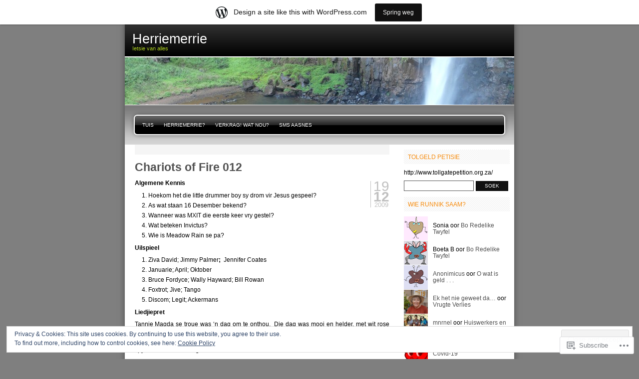

--- FILE ---
content_type: text/html; charset=UTF-8
request_url: https://herriemerrie.wordpress.com/2009/12/19/
body_size: 22375
content:

<!DOCTYPE html PUBLIC "-//W3C//DTD XHTML 1.0 Transitional//EN" "http://www.w3.org/TR/xhtml1/DTD/xhtml1-transitional.dtd">
<html xmlns="http://www.w3.org/1999/xhtml" lang="af">
<head profile="http://gmpg.org/xfn/11">
<meta http-equiv="Content-Type" content="text/html; charset=UTF-8" />
<title>19 | Desember | 2009 | Herriemerrie</title>
<link rel="pingback" href="https://herriemerrie.wordpress.com/xmlrpc.php" />
<meta name='robots' content='max-image-preview:large' />
<link rel='dns-prefetch' href='//s0.wp.com' />
<link rel='dns-prefetch' href='//af.pubmine.com' />
<link rel="alternate" type="application/rss+xml" title="Herriemerrie &raquo; berigte" href="https://herriemerrie.wordpress.com/feed/" />
<link rel="alternate" type="application/rss+xml" title="Herriemerrie &raquo; Kommentaar Voer" href="https://herriemerrie.wordpress.com/comments/feed/" />
	<script type="text/javascript">
		/* <![CDATA[ */
		function addLoadEvent(func) {
			var oldonload = window.onload;
			if (typeof window.onload != 'function') {
				window.onload = func;
			} else {
				window.onload = function () {
					oldonload();
					func();
				}
			}
		}
		/* ]]> */
	</script>
	<link crossorigin='anonymous' rel='stylesheet' id='all-css-0-1' href='/_static/??-eJxljUsOwjAMRC9EMBUoiAXiLElxU9P8FDuKcnvCBhWxnZn3BlpWc4qCUSBUlX11FBkaPR0KA9bRpo1QedNAMGRvBBlYusfjzHyAncD65L6KYMqGQtEpawqM6W/yB+/eKS4USTrIimG85WphKchr/1CPcJ+uetKX002fX2/Fl0ef&cssminify=yes' type='text/css' media='all' />
<style id='wp-emoji-styles-inline-css'>

	img.wp-smiley, img.emoji {
		display: inline !important;
		border: none !important;
		box-shadow: none !important;
		height: 1em !important;
		width: 1em !important;
		margin: 0 0.07em !important;
		vertical-align: -0.1em !important;
		background: none !important;
		padding: 0 !important;
	}
/*# sourceURL=wp-emoji-styles-inline-css */
</style>
<link crossorigin='anonymous' rel='stylesheet' id='all-css-2-1' href='/wp-content/plugins/gutenberg-core/v22.4.0/build/styles/block-library/style.min.css?m=1768935615i&cssminify=yes' type='text/css' media='all' />
<style id='wp-block-library-inline-css'>
.has-text-align-justify {
	text-align:justify;
}
.has-text-align-justify{text-align:justify;}

/*# sourceURL=wp-block-library-inline-css */
</style><style id='global-styles-inline-css'>
:root{--wp--preset--aspect-ratio--square: 1;--wp--preset--aspect-ratio--4-3: 4/3;--wp--preset--aspect-ratio--3-4: 3/4;--wp--preset--aspect-ratio--3-2: 3/2;--wp--preset--aspect-ratio--2-3: 2/3;--wp--preset--aspect-ratio--16-9: 16/9;--wp--preset--aspect-ratio--9-16: 9/16;--wp--preset--color--black: #000000;--wp--preset--color--cyan-bluish-gray: #abb8c3;--wp--preset--color--white: #ffffff;--wp--preset--color--pale-pink: #f78da7;--wp--preset--color--vivid-red: #cf2e2e;--wp--preset--color--luminous-vivid-orange: #ff6900;--wp--preset--color--luminous-vivid-amber: #fcb900;--wp--preset--color--light-green-cyan: #7bdcb5;--wp--preset--color--vivid-green-cyan: #00d084;--wp--preset--color--pale-cyan-blue: #8ed1fc;--wp--preset--color--vivid-cyan-blue: #0693e3;--wp--preset--color--vivid-purple: #9b51e0;--wp--preset--gradient--vivid-cyan-blue-to-vivid-purple: linear-gradient(135deg,rgb(6,147,227) 0%,rgb(155,81,224) 100%);--wp--preset--gradient--light-green-cyan-to-vivid-green-cyan: linear-gradient(135deg,rgb(122,220,180) 0%,rgb(0,208,130) 100%);--wp--preset--gradient--luminous-vivid-amber-to-luminous-vivid-orange: linear-gradient(135deg,rgb(252,185,0) 0%,rgb(255,105,0) 100%);--wp--preset--gradient--luminous-vivid-orange-to-vivid-red: linear-gradient(135deg,rgb(255,105,0) 0%,rgb(207,46,46) 100%);--wp--preset--gradient--very-light-gray-to-cyan-bluish-gray: linear-gradient(135deg,rgb(238,238,238) 0%,rgb(169,184,195) 100%);--wp--preset--gradient--cool-to-warm-spectrum: linear-gradient(135deg,rgb(74,234,220) 0%,rgb(151,120,209) 20%,rgb(207,42,186) 40%,rgb(238,44,130) 60%,rgb(251,105,98) 80%,rgb(254,248,76) 100%);--wp--preset--gradient--blush-light-purple: linear-gradient(135deg,rgb(255,206,236) 0%,rgb(152,150,240) 100%);--wp--preset--gradient--blush-bordeaux: linear-gradient(135deg,rgb(254,205,165) 0%,rgb(254,45,45) 50%,rgb(107,0,62) 100%);--wp--preset--gradient--luminous-dusk: linear-gradient(135deg,rgb(255,203,112) 0%,rgb(199,81,192) 50%,rgb(65,88,208) 100%);--wp--preset--gradient--pale-ocean: linear-gradient(135deg,rgb(255,245,203) 0%,rgb(182,227,212) 50%,rgb(51,167,181) 100%);--wp--preset--gradient--electric-grass: linear-gradient(135deg,rgb(202,248,128) 0%,rgb(113,206,126) 100%);--wp--preset--gradient--midnight: linear-gradient(135deg,rgb(2,3,129) 0%,rgb(40,116,252) 100%);--wp--preset--font-size--small: 13px;--wp--preset--font-size--medium: 20px;--wp--preset--font-size--large: 36px;--wp--preset--font-size--x-large: 42px;--wp--preset--font-family--albert-sans: 'Albert Sans', sans-serif;--wp--preset--font-family--alegreya: Alegreya, serif;--wp--preset--font-family--arvo: Arvo, serif;--wp--preset--font-family--bodoni-moda: 'Bodoni Moda', serif;--wp--preset--font-family--bricolage-grotesque: 'Bricolage Grotesque', sans-serif;--wp--preset--font-family--cabin: Cabin, sans-serif;--wp--preset--font-family--chivo: Chivo, sans-serif;--wp--preset--font-family--commissioner: Commissioner, sans-serif;--wp--preset--font-family--cormorant: Cormorant, serif;--wp--preset--font-family--courier-prime: 'Courier Prime', monospace;--wp--preset--font-family--crimson-pro: 'Crimson Pro', serif;--wp--preset--font-family--dm-mono: 'DM Mono', monospace;--wp--preset--font-family--dm-sans: 'DM Sans', sans-serif;--wp--preset--font-family--dm-serif-display: 'DM Serif Display', serif;--wp--preset--font-family--domine: Domine, serif;--wp--preset--font-family--eb-garamond: 'EB Garamond', serif;--wp--preset--font-family--epilogue: Epilogue, sans-serif;--wp--preset--font-family--fahkwang: Fahkwang, sans-serif;--wp--preset--font-family--figtree: Figtree, sans-serif;--wp--preset--font-family--fira-sans: 'Fira Sans', sans-serif;--wp--preset--font-family--fjalla-one: 'Fjalla One', sans-serif;--wp--preset--font-family--fraunces: Fraunces, serif;--wp--preset--font-family--gabarito: Gabarito, system-ui;--wp--preset--font-family--ibm-plex-mono: 'IBM Plex Mono', monospace;--wp--preset--font-family--ibm-plex-sans: 'IBM Plex Sans', sans-serif;--wp--preset--font-family--ibarra-real-nova: 'Ibarra Real Nova', serif;--wp--preset--font-family--instrument-serif: 'Instrument Serif', serif;--wp--preset--font-family--inter: Inter, sans-serif;--wp--preset--font-family--josefin-sans: 'Josefin Sans', sans-serif;--wp--preset--font-family--jost: Jost, sans-serif;--wp--preset--font-family--libre-baskerville: 'Libre Baskerville', serif;--wp--preset--font-family--libre-franklin: 'Libre Franklin', sans-serif;--wp--preset--font-family--literata: Literata, serif;--wp--preset--font-family--lora: Lora, serif;--wp--preset--font-family--merriweather: Merriweather, serif;--wp--preset--font-family--montserrat: Montserrat, sans-serif;--wp--preset--font-family--newsreader: Newsreader, serif;--wp--preset--font-family--noto-sans-mono: 'Noto Sans Mono', sans-serif;--wp--preset--font-family--nunito: Nunito, sans-serif;--wp--preset--font-family--open-sans: 'Open Sans', sans-serif;--wp--preset--font-family--overpass: Overpass, sans-serif;--wp--preset--font-family--pt-serif: 'PT Serif', serif;--wp--preset--font-family--petrona: Petrona, serif;--wp--preset--font-family--piazzolla: Piazzolla, serif;--wp--preset--font-family--playfair-display: 'Playfair Display', serif;--wp--preset--font-family--plus-jakarta-sans: 'Plus Jakarta Sans', sans-serif;--wp--preset--font-family--poppins: Poppins, sans-serif;--wp--preset--font-family--raleway: Raleway, sans-serif;--wp--preset--font-family--roboto: Roboto, sans-serif;--wp--preset--font-family--roboto-slab: 'Roboto Slab', serif;--wp--preset--font-family--rubik: Rubik, sans-serif;--wp--preset--font-family--rufina: Rufina, serif;--wp--preset--font-family--sora: Sora, sans-serif;--wp--preset--font-family--source-sans-3: 'Source Sans 3', sans-serif;--wp--preset--font-family--source-serif-4: 'Source Serif 4', serif;--wp--preset--font-family--space-mono: 'Space Mono', monospace;--wp--preset--font-family--syne: Syne, sans-serif;--wp--preset--font-family--texturina: Texturina, serif;--wp--preset--font-family--urbanist: Urbanist, sans-serif;--wp--preset--font-family--work-sans: 'Work Sans', sans-serif;--wp--preset--spacing--20: 0.44rem;--wp--preset--spacing--30: 0.67rem;--wp--preset--spacing--40: 1rem;--wp--preset--spacing--50: 1.5rem;--wp--preset--spacing--60: 2.25rem;--wp--preset--spacing--70: 3.38rem;--wp--preset--spacing--80: 5.06rem;--wp--preset--shadow--natural: 6px 6px 9px rgba(0, 0, 0, 0.2);--wp--preset--shadow--deep: 12px 12px 50px rgba(0, 0, 0, 0.4);--wp--preset--shadow--sharp: 6px 6px 0px rgba(0, 0, 0, 0.2);--wp--preset--shadow--outlined: 6px 6px 0px -3px rgb(255, 255, 255), 6px 6px rgb(0, 0, 0);--wp--preset--shadow--crisp: 6px 6px 0px rgb(0, 0, 0);}:where(body) { margin: 0; }:where(.is-layout-flex){gap: 0.5em;}:where(.is-layout-grid){gap: 0.5em;}body .is-layout-flex{display: flex;}.is-layout-flex{flex-wrap: wrap;align-items: center;}.is-layout-flex > :is(*, div){margin: 0;}body .is-layout-grid{display: grid;}.is-layout-grid > :is(*, div){margin: 0;}body{padding-top: 0px;padding-right: 0px;padding-bottom: 0px;padding-left: 0px;}:root :where(.wp-element-button, .wp-block-button__link){background-color: #32373c;border-width: 0;color: #fff;font-family: inherit;font-size: inherit;font-style: inherit;font-weight: inherit;letter-spacing: inherit;line-height: inherit;padding-top: calc(0.667em + 2px);padding-right: calc(1.333em + 2px);padding-bottom: calc(0.667em + 2px);padding-left: calc(1.333em + 2px);text-decoration: none;text-transform: inherit;}.has-black-color{color: var(--wp--preset--color--black) !important;}.has-cyan-bluish-gray-color{color: var(--wp--preset--color--cyan-bluish-gray) !important;}.has-white-color{color: var(--wp--preset--color--white) !important;}.has-pale-pink-color{color: var(--wp--preset--color--pale-pink) !important;}.has-vivid-red-color{color: var(--wp--preset--color--vivid-red) !important;}.has-luminous-vivid-orange-color{color: var(--wp--preset--color--luminous-vivid-orange) !important;}.has-luminous-vivid-amber-color{color: var(--wp--preset--color--luminous-vivid-amber) !important;}.has-light-green-cyan-color{color: var(--wp--preset--color--light-green-cyan) !important;}.has-vivid-green-cyan-color{color: var(--wp--preset--color--vivid-green-cyan) !important;}.has-pale-cyan-blue-color{color: var(--wp--preset--color--pale-cyan-blue) !important;}.has-vivid-cyan-blue-color{color: var(--wp--preset--color--vivid-cyan-blue) !important;}.has-vivid-purple-color{color: var(--wp--preset--color--vivid-purple) !important;}.has-black-background-color{background-color: var(--wp--preset--color--black) !important;}.has-cyan-bluish-gray-background-color{background-color: var(--wp--preset--color--cyan-bluish-gray) !important;}.has-white-background-color{background-color: var(--wp--preset--color--white) !important;}.has-pale-pink-background-color{background-color: var(--wp--preset--color--pale-pink) !important;}.has-vivid-red-background-color{background-color: var(--wp--preset--color--vivid-red) !important;}.has-luminous-vivid-orange-background-color{background-color: var(--wp--preset--color--luminous-vivid-orange) !important;}.has-luminous-vivid-amber-background-color{background-color: var(--wp--preset--color--luminous-vivid-amber) !important;}.has-light-green-cyan-background-color{background-color: var(--wp--preset--color--light-green-cyan) !important;}.has-vivid-green-cyan-background-color{background-color: var(--wp--preset--color--vivid-green-cyan) !important;}.has-pale-cyan-blue-background-color{background-color: var(--wp--preset--color--pale-cyan-blue) !important;}.has-vivid-cyan-blue-background-color{background-color: var(--wp--preset--color--vivid-cyan-blue) !important;}.has-vivid-purple-background-color{background-color: var(--wp--preset--color--vivid-purple) !important;}.has-black-border-color{border-color: var(--wp--preset--color--black) !important;}.has-cyan-bluish-gray-border-color{border-color: var(--wp--preset--color--cyan-bluish-gray) !important;}.has-white-border-color{border-color: var(--wp--preset--color--white) !important;}.has-pale-pink-border-color{border-color: var(--wp--preset--color--pale-pink) !important;}.has-vivid-red-border-color{border-color: var(--wp--preset--color--vivid-red) !important;}.has-luminous-vivid-orange-border-color{border-color: var(--wp--preset--color--luminous-vivid-orange) !important;}.has-luminous-vivid-amber-border-color{border-color: var(--wp--preset--color--luminous-vivid-amber) !important;}.has-light-green-cyan-border-color{border-color: var(--wp--preset--color--light-green-cyan) !important;}.has-vivid-green-cyan-border-color{border-color: var(--wp--preset--color--vivid-green-cyan) !important;}.has-pale-cyan-blue-border-color{border-color: var(--wp--preset--color--pale-cyan-blue) !important;}.has-vivid-cyan-blue-border-color{border-color: var(--wp--preset--color--vivid-cyan-blue) !important;}.has-vivid-purple-border-color{border-color: var(--wp--preset--color--vivid-purple) !important;}.has-vivid-cyan-blue-to-vivid-purple-gradient-background{background: var(--wp--preset--gradient--vivid-cyan-blue-to-vivid-purple) !important;}.has-light-green-cyan-to-vivid-green-cyan-gradient-background{background: var(--wp--preset--gradient--light-green-cyan-to-vivid-green-cyan) !important;}.has-luminous-vivid-amber-to-luminous-vivid-orange-gradient-background{background: var(--wp--preset--gradient--luminous-vivid-amber-to-luminous-vivid-orange) !important;}.has-luminous-vivid-orange-to-vivid-red-gradient-background{background: var(--wp--preset--gradient--luminous-vivid-orange-to-vivid-red) !important;}.has-very-light-gray-to-cyan-bluish-gray-gradient-background{background: var(--wp--preset--gradient--very-light-gray-to-cyan-bluish-gray) !important;}.has-cool-to-warm-spectrum-gradient-background{background: var(--wp--preset--gradient--cool-to-warm-spectrum) !important;}.has-blush-light-purple-gradient-background{background: var(--wp--preset--gradient--blush-light-purple) !important;}.has-blush-bordeaux-gradient-background{background: var(--wp--preset--gradient--blush-bordeaux) !important;}.has-luminous-dusk-gradient-background{background: var(--wp--preset--gradient--luminous-dusk) !important;}.has-pale-ocean-gradient-background{background: var(--wp--preset--gradient--pale-ocean) !important;}.has-electric-grass-gradient-background{background: var(--wp--preset--gradient--electric-grass) !important;}.has-midnight-gradient-background{background: var(--wp--preset--gradient--midnight) !important;}.has-small-font-size{font-size: var(--wp--preset--font-size--small) !important;}.has-medium-font-size{font-size: var(--wp--preset--font-size--medium) !important;}.has-large-font-size{font-size: var(--wp--preset--font-size--large) !important;}.has-x-large-font-size{font-size: var(--wp--preset--font-size--x-large) !important;}.has-albert-sans-font-family{font-family: var(--wp--preset--font-family--albert-sans) !important;}.has-alegreya-font-family{font-family: var(--wp--preset--font-family--alegreya) !important;}.has-arvo-font-family{font-family: var(--wp--preset--font-family--arvo) !important;}.has-bodoni-moda-font-family{font-family: var(--wp--preset--font-family--bodoni-moda) !important;}.has-bricolage-grotesque-font-family{font-family: var(--wp--preset--font-family--bricolage-grotesque) !important;}.has-cabin-font-family{font-family: var(--wp--preset--font-family--cabin) !important;}.has-chivo-font-family{font-family: var(--wp--preset--font-family--chivo) !important;}.has-commissioner-font-family{font-family: var(--wp--preset--font-family--commissioner) !important;}.has-cormorant-font-family{font-family: var(--wp--preset--font-family--cormorant) !important;}.has-courier-prime-font-family{font-family: var(--wp--preset--font-family--courier-prime) !important;}.has-crimson-pro-font-family{font-family: var(--wp--preset--font-family--crimson-pro) !important;}.has-dm-mono-font-family{font-family: var(--wp--preset--font-family--dm-mono) !important;}.has-dm-sans-font-family{font-family: var(--wp--preset--font-family--dm-sans) !important;}.has-dm-serif-display-font-family{font-family: var(--wp--preset--font-family--dm-serif-display) !important;}.has-domine-font-family{font-family: var(--wp--preset--font-family--domine) !important;}.has-eb-garamond-font-family{font-family: var(--wp--preset--font-family--eb-garamond) !important;}.has-epilogue-font-family{font-family: var(--wp--preset--font-family--epilogue) !important;}.has-fahkwang-font-family{font-family: var(--wp--preset--font-family--fahkwang) !important;}.has-figtree-font-family{font-family: var(--wp--preset--font-family--figtree) !important;}.has-fira-sans-font-family{font-family: var(--wp--preset--font-family--fira-sans) !important;}.has-fjalla-one-font-family{font-family: var(--wp--preset--font-family--fjalla-one) !important;}.has-fraunces-font-family{font-family: var(--wp--preset--font-family--fraunces) !important;}.has-gabarito-font-family{font-family: var(--wp--preset--font-family--gabarito) !important;}.has-ibm-plex-mono-font-family{font-family: var(--wp--preset--font-family--ibm-plex-mono) !important;}.has-ibm-plex-sans-font-family{font-family: var(--wp--preset--font-family--ibm-plex-sans) !important;}.has-ibarra-real-nova-font-family{font-family: var(--wp--preset--font-family--ibarra-real-nova) !important;}.has-instrument-serif-font-family{font-family: var(--wp--preset--font-family--instrument-serif) !important;}.has-inter-font-family{font-family: var(--wp--preset--font-family--inter) !important;}.has-josefin-sans-font-family{font-family: var(--wp--preset--font-family--josefin-sans) !important;}.has-jost-font-family{font-family: var(--wp--preset--font-family--jost) !important;}.has-libre-baskerville-font-family{font-family: var(--wp--preset--font-family--libre-baskerville) !important;}.has-libre-franklin-font-family{font-family: var(--wp--preset--font-family--libre-franklin) !important;}.has-literata-font-family{font-family: var(--wp--preset--font-family--literata) !important;}.has-lora-font-family{font-family: var(--wp--preset--font-family--lora) !important;}.has-merriweather-font-family{font-family: var(--wp--preset--font-family--merriweather) !important;}.has-montserrat-font-family{font-family: var(--wp--preset--font-family--montserrat) !important;}.has-newsreader-font-family{font-family: var(--wp--preset--font-family--newsreader) !important;}.has-noto-sans-mono-font-family{font-family: var(--wp--preset--font-family--noto-sans-mono) !important;}.has-nunito-font-family{font-family: var(--wp--preset--font-family--nunito) !important;}.has-open-sans-font-family{font-family: var(--wp--preset--font-family--open-sans) !important;}.has-overpass-font-family{font-family: var(--wp--preset--font-family--overpass) !important;}.has-pt-serif-font-family{font-family: var(--wp--preset--font-family--pt-serif) !important;}.has-petrona-font-family{font-family: var(--wp--preset--font-family--petrona) !important;}.has-piazzolla-font-family{font-family: var(--wp--preset--font-family--piazzolla) !important;}.has-playfair-display-font-family{font-family: var(--wp--preset--font-family--playfair-display) !important;}.has-plus-jakarta-sans-font-family{font-family: var(--wp--preset--font-family--plus-jakarta-sans) !important;}.has-poppins-font-family{font-family: var(--wp--preset--font-family--poppins) !important;}.has-raleway-font-family{font-family: var(--wp--preset--font-family--raleway) !important;}.has-roboto-font-family{font-family: var(--wp--preset--font-family--roboto) !important;}.has-roboto-slab-font-family{font-family: var(--wp--preset--font-family--roboto-slab) !important;}.has-rubik-font-family{font-family: var(--wp--preset--font-family--rubik) !important;}.has-rufina-font-family{font-family: var(--wp--preset--font-family--rufina) !important;}.has-sora-font-family{font-family: var(--wp--preset--font-family--sora) !important;}.has-source-sans-3-font-family{font-family: var(--wp--preset--font-family--source-sans-3) !important;}.has-source-serif-4-font-family{font-family: var(--wp--preset--font-family--source-serif-4) !important;}.has-space-mono-font-family{font-family: var(--wp--preset--font-family--space-mono) !important;}.has-syne-font-family{font-family: var(--wp--preset--font-family--syne) !important;}.has-texturina-font-family{font-family: var(--wp--preset--font-family--texturina) !important;}.has-urbanist-font-family{font-family: var(--wp--preset--font-family--urbanist) !important;}.has-work-sans-font-family{font-family: var(--wp--preset--font-family--work-sans) !important;}
/*# sourceURL=global-styles-inline-css */
</style>

<style id='classic-theme-styles-inline-css'>
.wp-block-button__link{background-color:#32373c;border-radius:9999px;box-shadow:none;color:#fff;font-size:1.125em;padding:calc(.667em + 2px) calc(1.333em + 2px);text-decoration:none}.wp-block-file__button{background:#32373c;color:#fff}.wp-block-accordion-heading{margin:0}.wp-block-accordion-heading__toggle{background-color:inherit!important;color:inherit!important}.wp-block-accordion-heading__toggle:not(:focus-visible){outline:none}.wp-block-accordion-heading__toggle:focus,.wp-block-accordion-heading__toggle:hover{background-color:inherit!important;border:none;box-shadow:none;color:inherit;padding:var(--wp--preset--spacing--20,1em) 0;text-decoration:none}.wp-block-accordion-heading__toggle:focus-visible{outline:auto;outline-offset:0}
/*# sourceURL=/wp-content/plugins/gutenberg-core/v22.4.0/build/styles/block-library/classic.min.css */
</style>
<link crossorigin='anonymous' rel='stylesheet' id='all-css-4-1' href='/_static/??-eJx9j9sOgkAMRH/I0nCJlwfjpxgWKqxuoaG7In/vEuMlwfDSNJMzMy2OAlXfeeo8iguN7RSr3ri+uilmSbpPUlDL4ggGuicF1lb9hwD1k6OkUt3gTxAH+GYNFHWW0s8EU21LcsQRW7ONtm7IR7u+d/D0WLdIrAFjZCBViJNtYPBt7NKF7yWjBIOXyLcT/v9kybly6sPykCUoci6dCTyjJz6muyLdHvI8z65PCIyKKA==&cssminify=yes' type='text/css' media='all' />
<link crossorigin='anonymous' rel='stylesheet' id='all-css-8-1' href='/_static/??-eJzTLy/QTc7PK0nNK9HPLdUtyClNz8wr1i9KTcrJTwcy0/WTi5G5ekCujj52Temp+bo5+cmJJZn5eSgc3bScxMwikFb7XFtDE1NLExMLc0OTLACohS2q&cssminify=yes' type='text/css' media='all' />
<link crossorigin='anonymous' rel='stylesheet' id='print-css-9-1' href='/wp-content/mu-plugins/global-print/global-print.css?m=1465851035i&cssminify=yes' type='text/css' media='print' />
<style id='jetpack-global-styles-frontend-style-inline-css'>
:root { --font-headings: unset; --font-base: unset; --font-headings-default: -apple-system,BlinkMacSystemFont,"Segoe UI",Roboto,Oxygen-Sans,Ubuntu,Cantarell,"Helvetica Neue",sans-serif; --font-base-default: -apple-system,BlinkMacSystemFont,"Segoe UI",Roboto,Oxygen-Sans,Ubuntu,Cantarell,"Helvetica Neue",sans-serif;}
/*# sourceURL=jetpack-global-styles-frontend-style-inline-css */
</style>
<link crossorigin='anonymous' rel='stylesheet' id='all-css-12-1' href='/wp-content/themes/h4/global.css?m=1420737423i&cssminify=yes' type='text/css' media='all' />
<script type="text/javascript" id="wpcom-actionbar-placeholder-js-extra">
/* <![CDATA[ */
var actionbardata = {"siteID":"5495423","postID":"0","siteURL":"https://herriemerrie.wordpress.com","xhrURL":"https://herriemerrie.wordpress.com/wp-admin/admin-ajax.php","nonce":"da64b6e1d0","isLoggedIn":"","statusMessage":"","subsEmailDefault":"instantly","proxyScriptUrl":"https://s0.wp.com/wp-content/js/wpcom-proxy-request.js?m=1513050504i&amp;ver=20211021","i18n":{"followedText":"New posts from this site will now appear in your \u003Ca href=\"https://wordpress.com/reader\"\u003EReader\u003C/a\u003E","foldBar":"Collapse this bar","unfoldBar":"Expand this bar","shortLinkCopied":"Shortlink copied to clipboard."}};
//# sourceURL=wpcom-actionbar-placeholder-js-extra
/* ]]> */
</script>
<script type="text/javascript" id="jetpack-mu-wpcom-settings-js-before">
/* <![CDATA[ */
var JETPACK_MU_WPCOM_SETTINGS = {"assetsUrl":"https://s0.wp.com/wp-content/mu-plugins/jetpack-mu-wpcom-plugin/moon/jetpack_vendor/automattic/jetpack-mu-wpcom/src/build/"};
//# sourceURL=jetpack-mu-wpcom-settings-js-before
/* ]]> */
</script>
<script crossorigin='anonymous' type='text/javascript'  src='/_static/??/wp-content/js/rlt-proxy.js,/wp-content/blog-plugins/wordads-classes/js/cmp/v2/cmp-non-gdpr.js?m=1720530689j'></script>
<script type="text/javascript" id="rlt-proxy-js-after">
/* <![CDATA[ */
	rltInitialize( {"token":null,"iframeOrigins":["https:\/\/widgets.wp.com"]} );
//# sourceURL=rlt-proxy-js-after
/* ]]> */
</script>
<link rel="EditURI" type="application/rsd+xml" title="RSD" href="https://herriemerrie.wordpress.com/xmlrpc.php?rsd" />
<meta name="generator" content="WordPress.com" />

<!-- Jetpack Open Graph Tags -->
<meta property="og:type" content="website" />
<meta property="og:title" content="Desember 19, 2009 &#8211; Herriemerrie" />
<meta property="og:site_name" content="Herriemerrie" />
<meta property="og:image" content="https://secure.gravatar.com/blavatar/435b34df598abf33ac1f282c5dce6985e67003108bb974a3f72ae63802428319?s=200&#038;ts=1769384405" />
<meta property="og:image:width" content="200" />
<meta property="og:image:height" content="200" />
<meta property="og:image:alt" content="" />
<meta property="og:locale" content="af_ZA" />
<meta property="fb:app_id" content="249643311490" />

<!-- End Jetpack Open Graph Tags -->
<link rel="shortcut icon" type="image/x-icon" href="https://secure.gravatar.com/blavatar/435b34df598abf33ac1f282c5dce6985e67003108bb974a3f72ae63802428319?s=32" sizes="16x16" />
<link rel="icon" type="image/x-icon" href="https://secure.gravatar.com/blavatar/435b34df598abf33ac1f282c5dce6985e67003108bb974a3f72ae63802428319?s=32" sizes="16x16" />
<link rel="apple-touch-icon" href="https://secure.gravatar.com/blavatar/435b34df598abf33ac1f282c5dce6985e67003108bb974a3f72ae63802428319?s=114" />
<link rel='openid.server' href='https://herriemerrie.wordpress.com/?openidserver=1' />
<link rel='openid.delegate' href='https://herriemerrie.wordpress.com/' />
<link rel="search" type="application/opensearchdescription+xml" href="https://herriemerrie.wordpress.com/osd.xml" title="Herriemerrie" />
<link rel="search" type="application/opensearchdescription+xml" href="https://s1.wp.com/opensearch.xml" title="WordPress.com" />
		<style id="wpcom-hotfix-masterbar-style">
			@media screen and (min-width: 783px) {
				#wpadminbar .quicklinks li#wp-admin-bar-my-account.with-avatar > a img {
					margin-top: 5px;
				}
			}
		</style>
		
	<style type="text/css">
	.menu.primary li a {
		background-image:url("https://s0.wp.com/wp-content/themes/pub/freshy/images/menu/menu_triple.gif?m=1171163464i");
	}
	.menu.primary li a.first_menu {
		background-image:url("https://s0.wp.com/wp-content/themes/pub/freshy/images/menu/menu_start_triple.gif?m=1171163464i");
	}
	.menu.primary li a.last_menu {
		background-image:url("https://s0.wp.com/wp-content/themes/pub/freshy/images/menu/menu_end_triple.gif?m=1171163464i");
	}

	.description {
		color:#ADCF20;
	}
	#content .commentlist dd.author_comment {
		background-color:#a3cb00 !important;
	}
	html > body #content .commentlist dd.author_comment {
		background-color:#a3cb00 !important;
	}
	#content .commentlist dt.author_comment .date {
		color:#a3cb00 !important;
		border-color:#a3cb00 !important;
	}
	#content .commentlist .author_comment .author,
	#content .commentlist .author_comment .author a {
		color:#a3cb00 !important;
		border-color:#a3cb00 !important;
	}
	#sidebar h2 {
		color:#f78b0c;
		background-color:#FFFFFF;
		border-bottom-color:#f78b0c;
	}
	#sidebar {
		background-color:#FFFFFF;
	}
	*::-moz-selection {
		background-color:#FF3C00;
	}

	#content a:hover {
		border-bottom:1px dotted #FF3C00;
	}

	#sidebar a:hover,
	#sidebar .current_page_item li a:hover,
	#sidebar .current-cat li a:hover,
	#sidebar .current_page_item a,
	#sidebar .current-cat a ,
	.readmore,
	#content .postmetadata a
	{
		color : #FF3C00;
	}

	#title_image {
		margin:0;
		text-align:left;
		display:block;
		height:95px;
	}

	</style>

	<style type="text/css">.recentcomments a{display:inline !important;padding:0 !important;margin:0 !important;}</style>		<style type="text/css">
			.recentcomments a {
				display: inline !important;
				padding: 0 !important;
				margin: 0 !important;
			}

			table.recentcommentsavatartop img.avatar, table.recentcommentsavatarend img.avatar {
				border: 0px;
				margin: 0;
			}

			table.recentcommentsavatartop a, table.recentcommentsavatarend a {
				border: 0px !important;
				background-color: transparent !important;
			}

			td.recentcommentsavatarend, td.recentcommentsavatartop {
				padding: 0px 0px 1px 0px;
				margin: 0px;
			}

			td.recentcommentstextend {
				border: none !important;
				padding: 0px 0px 2px 10px;
			}

			.rtl td.recentcommentstextend {
				padding: 0px 10px 2px 0px;
			}

			td.recentcommentstexttop {
				border: none;
				padding: 0px 0px 0px 10px;
			}

			.rtl td.recentcommentstexttop {
				padding: 0px 10px 0px 0px;
			}
		</style>
		<meta name="description" content="1 post published by Xena Phoenix on December 19, 2009" />

	<style type="text/css">
		#title_image {
			background-image: url( https://herriemerrie.wordpress.com/wp-content/uploads/2009/09/cropped-p10405281.jpg );
		}
	</style>
<script type="text/javascript">
/* <![CDATA[ */
var wa_client = {}; wa_client.cmd = []; wa_client.config = { 'blog_id': 5495423, 'blog_language': 'af', 'is_wordads': false, 'hosting_type': 0, 'afp_account_id': null, 'afp_host_id': 5038568878849053, 'theme': 'pub/freshy', '_': { 'title': 'Advertisement', 'privacy_settings': 'Privaatheidsinstellings' }, 'formats': [ 'belowpost', 'bottom_sticky', 'sidebar_sticky_right', 'sidebar', 'gutenberg_rectangle', 'gutenberg_leaderboard', 'gutenberg_mobile_leaderboard', 'gutenberg_skyscraper' ] };
/* ]]> */
</script>
		<script type="text/javascript">

			window.doNotSellCallback = function() {

				var linkElements = [
					'a[href="https://wordpress.com/?ref=footer_blog"]',
					'a[href="https://wordpress.com/?ref=footer_website"]',
					'a[href="https://wordpress.com/?ref=vertical_footer"]',
					'a[href^="https://wordpress.com/?ref=footer_segment_"]',
				].join(',');

				var dnsLink = document.createElement( 'a' );
				dnsLink.href = 'https://wordpress.com/advertising-program-optout/';
				dnsLink.classList.add( 'do-not-sell-link' );
				dnsLink.rel = 'nofollow';
				dnsLink.style.marginLeft = '0.5em';
				dnsLink.textContent = 'Do Not Sell or Share My Personal Information';

				var creditLinks = document.querySelectorAll( linkElements );

				if ( 0 === creditLinks.length ) {
					return false;
				}

				Array.prototype.forEach.call( creditLinks, function( el ) {
					el.insertAdjacentElement( 'afterend', dnsLink );
				});

				return true;
			};

		</script>
		<script type="text/javascript">
	window.google_analytics_uacct = "UA-52447-2";
</script>

<script type="text/javascript">
	var _gaq = _gaq || [];
	_gaq.push(['_setAccount', 'UA-52447-2']);
	_gaq.push(['_gat._anonymizeIp']);
	_gaq.push(['_setDomainName', 'wordpress.com']);
	_gaq.push(['_initData']);
	_gaq.push(['_trackPageview']);

	(function() {
		var ga = document.createElement('script'); ga.type = 'text/javascript'; ga.async = true;
		ga.src = ('https:' == document.location.protocol ? 'https://ssl' : 'http://www') + '.google-analytics.com/ga.js';
		(document.getElementsByTagName('head')[0] || document.getElementsByTagName('body')[0]).appendChild(ga);
	})();
</script>
<link crossorigin='anonymous' rel='stylesheet' id='all-css-4-3' href='/wp-content/mu-plugins/jetpack-plugin/moon/_inc/build/subscriptions/subscriptions.min.css?m=1753976312i&cssminify=yes' type='text/css' media='all' />
</head>
<body class="archive wp-theme-pubfreshy customizer-styles-applied jetpack-reblog-enabled has-marketing-bar has-marketing-bar-theme-freshy">

<div id="page">
		<div id="wrapper">
		<!-- header -->
		<div id="header">
			<div id="title">
				<h1>
					<a href="https://herriemerrie.wordpress.com/">
						<span>Herriemerrie</span>
					</a>
				</h1>
				<div class="description">
					<small>Ietsie van alles</small>
				</div>
			</div>
			<div id="title_image"></div>
		</div>

		<!-- main div -->
		<div id="frame">

		<!-- main menu -->
		<ul class="menu page-menu primary">
	<li class="page_item">
		<a class="first_menu" href="https://herriemerrie.wordpress.com/">
			Tuis		</a>
	</li>

	<li class="page_item"><a href="https://herriemerrie.wordpress.com/about/" title="Herriemerrie?">Herriemerrie?</a></li>
<li class="page_item"><a href="https://herriemerrie.wordpress.com/verkragting/" title="Verkrag!  Wat nou?">Verkrag!  Wat nou?</a></li>
<li class="page_item"><a href="https://herriemerrie.wordpress.com/sms-aasnes/" title="SMS Aasnes">SMS Aasnes</a></li>

	<li class="last_menu">
		<!-- put an empty link to have the end of the menu anyway -->
		<a class="last_menu_off"></a>
	</li>
</ul>

		<hr style="display:none"/>

	<div id="content">

	<!-- pages -->
	
		
			<div class="post-749 post type-post status-publish format-standard hentry category-fun-and-games" id="post-749">

				<h2><a href="https://herriemerrie.wordpress.com/2009/12/19/chariots-of-fire-012/" rel="bookmark">Chariots of Fire&nbsp;012</a></h2>
				<small class="date">
					<span class="date_day">19</span>
					<span class="date_month">12</span>
					<span class="date_year">2009</span>
				</small>

				<div class="entry">
					<p><strong>Algemene Kennis</strong></p>
<ol>
<li>Hoekom het die little drummer boy sy drom vir Jesus gespeel?</li>
<li>As wat staan 16 Desember bekend?</li>
<li>Wanneer was MXIT die eerste keer vry gestel?</li>
<li>Wat beteken Invictus?</li>
<li>Wie is Meadow Rain se pa?</li>
</ol>
<p><strong>Uilspieel  </strong></p>
<ol>
<li>Ziva David;<strong> </strong>Jimmy Palmer<strong>; </strong> Jennifer Coates</li>
<li>Januarie; April; Oktober</li>
<li>Bruce Fordyce; Wally Hayward; Bill Rowan</li>
<li>Foxtrot; Jive; Tango</li>
<li>Discom; Legit; Ackermans</li>
</ol>
<p><strong>Liedjiepret </strong></p>
<p>Tannie Magda se troue was &#8216;n dag om te onthou.  Die dag was mooi en helder, met wit rose wat die hele kerk volgestaan het.  Sy was &#8216;n kerkvrou, iemand wat op &#8216;n gebed gelewe het.  Die bevoorregte oom is ook uit een stuk gesny, niemand kan na hom &#8216;n vinger wys nie.  Al het hulle jou nog net nie ontmoet nie, is jy altyd welkom in hulle huis.  Mense met &#8216;n oop hart, ten spyte van hulle stoere gewoontes. </p>
<p><strong>Nommer kopkrap </strong></p>
<p><strong> </strong>0<strong>;</strong> 3;  __; __; 24</p>
<p><strong>Toorwoorde</strong></p>
<ol>
<li>Epopee?</li>
<li>do?</li>
<li>_  _ G _ _ _ U _</li>
<li>RINGEDD &#8211; Leidraad:  Antwoord op &#8216;n SOS.</li>
</ol>
				</div>
				<br class="clear" />
				
				<small class="postmetadata">Kommentare : <a href="https://herriemerrie.wordpress.com/2009/12/19/chariots-of-fire-012/#comments">3 Comments &#187;</a></small>
				<br/>
				<small class="postmetadata"></small>
				<br/>
				<small class="postmetadata">Kategorieë : <a href="https://herriemerrie.wordpress.com/category/fun-and-games/" rel="category tag">Fun and Games</a></small>
			</div>

		<hr style="display:none;"/>

		
		<p class="navigation">
			<span class="alignleft"></span>
			<span class="alignright"></span>
		</p>

	<!-- nothing found -->
	
	<!-- homepage -->

	
	</div>

	<hr/>

	<!-- sidebar -->
	
	<div id="sidebar">
				<div>
		<div id="text-6" class="widget widget_text"><h2 class="title">Tolgeld Petisie</h2>			<div class="textwidget">http://www.tollgatepetition.org.za/</div>
		</div><div id="search-3" class="widget widget_search"><form method="get" id="searchform" action="https://herriemerrie.wordpress.com/">
<p>
<input size="12" type="text" value="" name="s" id="s" /><input class="btn" type="submit" id="searchsubmit" value="Soek" />
</p>
</form>
</div><div id="recent-comments-2" class="widget widget_recent_comments"><h2 class="title">Wie runnik saam?</h2>				<table class="recentcommentsavatar" cellspacing="0" cellpadding="0" border="0">
					<tr><td title="Sonia" class="recentcommentsavatartop" style="height:48px; width:48px;"><img referrerpolicy="no-referrer" alt='Sonia&#039;s avatar' src='https://0.gravatar.com/avatar/c3c908dba005645651c6bc022e3aa60fa4a82d97247a1e4a492513cc21ab8ad6?s=48&#038;d=monsterid&#038;r=G' srcset='https://0.gravatar.com/avatar/c3c908dba005645651c6bc022e3aa60fa4a82d97247a1e4a492513cc21ab8ad6?s=48&#038;d=monsterid&#038;r=G 1x, https://0.gravatar.com/avatar/c3c908dba005645651c6bc022e3aa60fa4a82d97247a1e4a492513cc21ab8ad6?s=72&#038;d=monsterid&#038;r=G 1.5x, https://0.gravatar.com/avatar/c3c908dba005645651c6bc022e3aa60fa4a82d97247a1e4a492513cc21ab8ad6?s=96&#038;d=monsterid&#038;r=G 2x, https://0.gravatar.com/avatar/c3c908dba005645651c6bc022e3aa60fa4a82d97247a1e4a492513cc21ab8ad6?s=144&#038;d=monsterid&#038;r=G 3x, https://0.gravatar.com/avatar/c3c908dba005645651c6bc022e3aa60fa4a82d97247a1e4a492513cc21ab8ad6?s=192&#038;d=monsterid&#038;r=G 4x' class='avatar avatar-48' height='48' width='48' loading='lazy' decoding='async' /></td><td class="recentcommentstexttop" style="">Sonia oor <a href="https://herriemerrie.wordpress.com/2009/12/05/bo-redelike-twyfel/comment-page-1/#comment-29959">Bo Redelike Twyfel</a></td></tr><tr><td title="Boeta B" class="recentcommentsavatarend" style="height:48px; width:48px;"><img referrerpolicy="no-referrer" alt='Boeta B&#039;s avatar' src='https://0.gravatar.com/avatar/f53e8613d4f192ca046b2c9c063dda30b3fa623165126ea87dd2eceb6715bf0f?s=48&#038;d=monsterid&#038;r=G' srcset='https://0.gravatar.com/avatar/f53e8613d4f192ca046b2c9c063dda30b3fa623165126ea87dd2eceb6715bf0f?s=48&#038;d=monsterid&#038;r=G 1x, https://0.gravatar.com/avatar/f53e8613d4f192ca046b2c9c063dda30b3fa623165126ea87dd2eceb6715bf0f?s=72&#038;d=monsterid&#038;r=G 1.5x, https://0.gravatar.com/avatar/f53e8613d4f192ca046b2c9c063dda30b3fa623165126ea87dd2eceb6715bf0f?s=96&#038;d=monsterid&#038;r=G 2x, https://0.gravatar.com/avatar/f53e8613d4f192ca046b2c9c063dda30b3fa623165126ea87dd2eceb6715bf0f?s=144&#038;d=monsterid&#038;r=G 3x, https://0.gravatar.com/avatar/f53e8613d4f192ca046b2c9c063dda30b3fa623165126ea87dd2eceb6715bf0f?s=192&#038;d=monsterid&#038;r=G 4x' class='avatar avatar-48' height='48' width='48' loading='lazy' decoding='async' /></td><td class="recentcommentstextend" style="">Boeta B oor <a href="https://herriemerrie.wordpress.com/2009/12/05/bo-redelike-twyfel/comment-page-1/#comment-29758">Bo Redelike Twyfel</a></td></tr><tr><td title="Anonimicus" class="recentcommentsavatarend" style="height:48px; width:48px;"><a href="http://anonimicuswrites.wordpress.com" rel="nofollow"><img referrerpolicy="no-referrer" alt='blogboer&#039;s avatar' src='https://0.gravatar.com/avatar/f8ba44080b852f64a55ea49c7477b4b7c4136c9971bfe405e6ffc2dae159e632?s=48&#038;d=monsterid&#038;r=G' srcset='https://0.gravatar.com/avatar/f8ba44080b852f64a55ea49c7477b4b7c4136c9971bfe405e6ffc2dae159e632?s=48&#038;d=monsterid&#038;r=G 1x, https://0.gravatar.com/avatar/f8ba44080b852f64a55ea49c7477b4b7c4136c9971bfe405e6ffc2dae159e632?s=72&#038;d=monsterid&#038;r=G 1.5x, https://0.gravatar.com/avatar/f8ba44080b852f64a55ea49c7477b4b7c4136c9971bfe405e6ffc2dae159e632?s=96&#038;d=monsterid&#038;r=G 2x, https://0.gravatar.com/avatar/f8ba44080b852f64a55ea49c7477b4b7c4136c9971bfe405e6ffc2dae159e632?s=144&#038;d=monsterid&#038;r=G 3x, https://0.gravatar.com/avatar/f8ba44080b852f64a55ea49c7477b4b7c4136c9971bfe405e6ffc2dae159e632?s=192&#038;d=monsterid&#038;r=G 4x' class='avatar avatar-48' height='48' width='48' loading='lazy' decoding='async' /></a></td><td class="recentcommentstextend" style=""><a href="http://anonimicuswrites.wordpress.com" rel="nofollow">Anonimicus</a> oor <a href="https://herriemerrie.wordpress.com/2020/01/17/o-wat-is-geld/comment-page-1/#comment-28631">O wat is geld . .&nbsp;.</a></td></tr><tr><td title="Ek het nie geweet dat piesangs blom nie! - Dis Ekke" class="recentcommentsavatarend" style="height:48px; width:48px;"><a href="https://www.hesterleynel.co.za/2018/02/04/ek-het-nie-geweet-dat-n-piesang-blom-nie/" rel="nofollow"><img referrerpolicy="no-referrer" alt='Unknown&#039;s avatar' src='https://www.hesterleynel.co.za/wp-content/uploads/2024/11/cropped-Original.jpg?w=48' srcset='https://www.hesterleynel.co.za/wp-content/uploads/2024/11/cropped-Original.jpg?w=48 1x, https://www.hesterleynel.co.za/wp-content/uploads/2024/11/cropped-Original.jpg?w=72 1.5x, https://www.hesterleynel.co.za/wp-content/uploads/2024/11/cropped-Original.jpg?w=96 2x, https://www.hesterleynel.co.za/wp-content/uploads/2024/11/cropped-Original.jpg?w=144 3x, https://www.hesterleynel.co.za/wp-content/uploads/2024/11/cropped-Original.jpg?w=192 4x' class='avatar avatar-48' height='48' width='48' loading='lazy' decoding='async' /></a></td><td class="recentcommentstextend" style=""><a href="https://www.hesterleynel.co.za/2018/02/04/ek-het-nie-geweet-dat-n-piesang-blom-nie/" rel="nofollow">Ek het nie geweet da&hellip;</a> oor <a href="https://herriemerrie.wordpress.com/2018/01/24/vrugte-verlies/comment-page-1/#comment-28383">Vrugte Verlies</a></td></tr><tr><td title="mnrnel" class="recentcommentsavatarend" style="height:48px; width:48px;"><a href="http://mnrnel.wordpress.com" rel="nofollow"><img referrerpolicy="no-referrer" alt='mnrnel&#039;s avatar' src='https://1.gravatar.com/avatar/d7fd32ca026cd7226ac3dbf4481c32d26daeb3eaf43c92bf6f607ef7fd45c4a6?s=48&#038;d=monsterid&#038;r=G' srcset='https://1.gravatar.com/avatar/d7fd32ca026cd7226ac3dbf4481c32d26daeb3eaf43c92bf6f607ef7fd45c4a6?s=48&#038;d=monsterid&#038;r=G 1x, https://1.gravatar.com/avatar/d7fd32ca026cd7226ac3dbf4481c32d26daeb3eaf43c92bf6f607ef7fd45c4a6?s=72&#038;d=monsterid&#038;r=G 1.5x, https://1.gravatar.com/avatar/d7fd32ca026cd7226ac3dbf4481c32d26daeb3eaf43c92bf6f607ef7fd45c4a6?s=96&#038;d=monsterid&#038;r=G 2x, https://1.gravatar.com/avatar/d7fd32ca026cd7226ac3dbf4481c32d26daeb3eaf43c92bf6f607ef7fd45c4a6?s=144&#038;d=monsterid&#038;r=G 3x, https://1.gravatar.com/avatar/d7fd32ca026cd7226ac3dbf4481c32d26daeb3eaf43c92bf6f607ef7fd45c4a6?s=192&#038;d=monsterid&#038;r=G 4x' class='avatar avatar-48' height='48' width='48' loading='lazy' decoding='async' /></a></td><td class="recentcommentstextend" style=""><a href="http://mnrnel.wordpress.com" rel="nofollow">mnrnel</a> oor <a href="https://herriemerrie.wordpress.com/2020/03/17/huiswerkers-en-covid-19/comment-page-1/#comment-28379">Huiswerkers en Covid-19</a></td></tr><tr><td title="Olga" class="recentcommentsavatarend" style="height:48px; width:48px;"><a href="http://olgaseokseltjies.wordpress.com" rel="nofollow"><img referrerpolicy="no-referrer" alt='Olga&#039;s avatar' src='https://0.gravatar.com/avatar/3ffc0f3c9b828035f1426cbb6be45305b58fd12691c1671eaf094e75d7b67537?s=48&#038;d=monsterid&#038;r=G' srcset='https://0.gravatar.com/avatar/3ffc0f3c9b828035f1426cbb6be45305b58fd12691c1671eaf094e75d7b67537?s=48&#038;d=monsterid&#038;r=G 1x, https://0.gravatar.com/avatar/3ffc0f3c9b828035f1426cbb6be45305b58fd12691c1671eaf094e75d7b67537?s=72&#038;d=monsterid&#038;r=G 1.5x, https://0.gravatar.com/avatar/3ffc0f3c9b828035f1426cbb6be45305b58fd12691c1671eaf094e75d7b67537?s=96&#038;d=monsterid&#038;r=G 2x, https://0.gravatar.com/avatar/3ffc0f3c9b828035f1426cbb6be45305b58fd12691c1671eaf094e75d7b67537?s=144&#038;d=monsterid&#038;r=G 3x, https://0.gravatar.com/avatar/3ffc0f3c9b828035f1426cbb6be45305b58fd12691c1671eaf094e75d7b67537?s=192&#038;d=monsterid&#038;r=G 4x' class='avatar avatar-48' height='48' width='48' loading='lazy' decoding='async' /></a></td><td class="recentcommentstextend" style=""><a href="http://olgaseokseltjies.wordpress.com" rel="nofollow">Olga</a> oor <a href="https://herriemerrie.wordpress.com/2020/03/17/huiswerkers-en-covid-19/comment-page-1/#comment-28370">Huiswerkers en Covid-19</a></td></tr><tr><td title="Kuifie" class="recentcommentsavatarend" style="height:48px; width:48px;"><img referrerpolicy="no-referrer" alt='Kuifie&#039;s avatar' src='https://2.gravatar.com/avatar/b1c77bcb0cf94dc4168c7b613d80d36d7665de6d62e40a59f2742b4aaf7407d2?s=48&#038;d=monsterid&#038;r=G' srcset='https://2.gravatar.com/avatar/b1c77bcb0cf94dc4168c7b613d80d36d7665de6d62e40a59f2742b4aaf7407d2?s=48&#038;d=monsterid&#038;r=G 1x, https://2.gravatar.com/avatar/b1c77bcb0cf94dc4168c7b613d80d36d7665de6d62e40a59f2742b4aaf7407d2?s=72&#038;d=monsterid&#038;r=G 1.5x, https://2.gravatar.com/avatar/b1c77bcb0cf94dc4168c7b613d80d36d7665de6d62e40a59f2742b4aaf7407d2?s=96&#038;d=monsterid&#038;r=G 2x, https://2.gravatar.com/avatar/b1c77bcb0cf94dc4168c7b613d80d36d7665de6d62e40a59f2742b4aaf7407d2?s=144&#038;d=monsterid&#038;r=G 3x, https://2.gravatar.com/avatar/b1c77bcb0cf94dc4168c7b613d80d36d7665de6d62e40a59f2742b4aaf7407d2?s=192&#038;d=monsterid&#038;r=G 4x' class='avatar avatar-48' height='48' width='48' loading='lazy' decoding='async' /></td><td class="recentcommentstextend" style="">Kuifie oor <a href="https://herriemerrie.wordpress.com/2020/03/17/huiswerkers-en-covid-19/comment-page-1/#comment-28369">Huiswerkers en Covid-19</a></td></tr><tr><td title="rondomtaliedraai" class="recentcommentsavatarend" style="height:48px; width:48px;"><a href="http://rondomtaliedraai.wordpress.com" rel="nofollow"><img referrerpolicy="no-referrer" alt='rondomtaliedraai&#039;s avatar' src='https://0.gravatar.com/avatar/f84c43100bd50c85d8b19bd9e2a19e777ba17554623ed36425fee2822e9a6ec4?s=48&#038;d=monsterid&#038;r=G' srcset='https://0.gravatar.com/avatar/f84c43100bd50c85d8b19bd9e2a19e777ba17554623ed36425fee2822e9a6ec4?s=48&#038;d=monsterid&#038;r=G 1x, https://0.gravatar.com/avatar/f84c43100bd50c85d8b19bd9e2a19e777ba17554623ed36425fee2822e9a6ec4?s=72&#038;d=monsterid&#038;r=G 1.5x, https://0.gravatar.com/avatar/f84c43100bd50c85d8b19bd9e2a19e777ba17554623ed36425fee2822e9a6ec4?s=96&#038;d=monsterid&#038;r=G 2x, https://0.gravatar.com/avatar/f84c43100bd50c85d8b19bd9e2a19e777ba17554623ed36425fee2822e9a6ec4?s=144&#038;d=monsterid&#038;r=G 3x, https://0.gravatar.com/avatar/f84c43100bd50c85d8b19bd9e2a19e777ba17554623ed36425fee2822e9a6ec4?s=192&#038;d=monsterid&#038;r=G 4x' class='avatar avatar-48' height='48' width='48' loading='lazy' decoding='async' /></a></td><td class="recentcommentstextend" style=""><a href="http://rondomtaliedraai.wordpress.com" rel="nofollow">rondomtaliedraai</a> oor <a href="https://herriemerrie.wordpress.com/2020/02/24/prostitusie/comment-page-1/#comment-28366">Prostitusie</a></td></tr><tr><td title="Xena Phoenix" class="recentcommentsavatarend" style="height:48px; width:48px;"><a href="https://herriemerrie.wordpress.com/" rel="nofollow"><img referrerpolicy="no-referrer" alt='Xena Phoenix&#039;s avatar' src='https://2.gravatar.com/avatar/5043a82ab0fe8acaec4b49d4c1a436b98a38c11d52f72fd95c1efe72e1bb482a?s=48&#038;d=monsterid&#038;r=G' srcset='https://2.gravatar.com/avatar/5043a82ab0fe8acaec4b49d4c1a436b98a38c11d52f72fd95c1efe72e1bb482a?s=48&#038;d=monsterid&#038;r=G 1x, https://2.gravatar.com/avatar/5043a82ab0fe8acaec4b49d4c1a436b98a38c11d52f72fd95c1efe72e1bb482a?s=72&#038;d=monsterid&#038;r=G 1.5x, https://2.gravatar.com/avatar/5043a82ab0fe8acaec4b49d4c1a436b98a38c11d52f72fd95c1efe72e1bb482a?s=96&#038;d=monsterid&#038;r=G 2x, https://2.gravatar.com/avatar/5043a82ab0fe8acaec4b49d4c1a436b98a38c11d52f72fd95c1efe72e1bb482a?s=144&#038;d=monsterid&#038;r=G 3x, https://2.gravatar.com/avatar/5043a82ab0fe8acaec4b49d4c1a436b98a38c11d52f72fd95c1efe72e1bb482a?s=192&#038;d=monsterid&#038;r=G 4x' class='avatar avatar-48' height='48' width='48' loading='lazy' decoding='async' /></a></td><td class="recentcommentstextend" style=""><a href="https://herriemerrie.wordpress.com/" rel="nofollow">Xena Phoenix</a> oor <a href="https://herriemerrie.wordpress.com/2020/02/24/prostitusie/comment-page-1/#comment-28365">Prostitusie</a></td></tr><tr><td title="Xena Phoenix" class="recentcommentsavatarend" style="height:48px; width:48px;"><a href="https://herriemerrie.wordpress.com/" rel="nofollow"><img referrerpolicy="no-referrer" alt='Xena Phoenix&#039;s avatar' src='https://2.gravatar.com/avatar/5043a82ab0fe8acaec4b49d4c1a436b98a38c11d52f72fd95c1efe72e1bb482a?s=48&#038;d=monsterid&#038;r=G' srcset='https://2.gravatar.com/avatar/5043a82ab0fe8acaec4b49d4c1a436b98a38c11d52f72fd95c1efe72e1bb482a?s=48&#038;d=monsterid&#038;r=G 1x, https://2.gravatar.com/avatar/5043a82ab0fe8acaec4b49d4c1a436b98a38c11d52f72fd95c1efe72e1bb482a?s=72&#038;d=monsterid&#038;r=G 1.5x, https://2.gravatar.com/avatar/5043a82ab0fe8acaec4b49d4c1a436b98a38c11d52f72fd95c1efe72e1bb482a?s=96&#038;d=monsterid&#038;r=G 2x, https://2.gravatar.com/avatar/5043a82ab0fe8acaec4b49d4c1a436b98a38c11d52f72fd95c1efe72e1bb482a?s=144&#038;d=monsterid&#038;r=G 3x, https://2.gravatar.com/avatar/5043a82ab0fe8acaec4b49d4c1a436b98a38c11d52f72fd95c1efe72e1bb482a?s=192&#038;d=monsterid&#038;r=G 4x' class='avatar avatar-48' height='48' width='48' loading='lazy' decoding='async' /></a></td><td class="recentcommentstextend" style=""><a href="https://herriemerrie.wordpress.com/" rel="nofollow">Xena Phoenix</a> oor <a href="https://herriemerrie.wordpress.com/2020/02/24/prostitusie/comment-page-1/#comment-28364">Prostitusie</a></td></tr>				</table>
				</div><div id="text-2" class="widget widget_text"><h2 class="title">Van die rekord af:</h2>			<div class="textwidget">amaal3@gmail.com</div>
		</div>
		<div id="recent-posts-2" class="widget widget_recent_entries">
		<h2 class="title">Onlangse Runniks</h2>
		<ul>
											<li>
					<a href="https://herriemerrie.wordpress.com/2020/03/17/huiswerkers-en-covid-19/">Huiswerkers en Covid-19</a>
									</li>
											<li>
					<a href="https://herriemerrie.wordpress.com/2020/02/24/prostitusie/">Prostitusie</a>
									</li>
											<li>
					<a href="https://herriemerrie.wordpress.com/2020/01/27/moderne-euwel-plastiek/">Moderne Euwel &#8211;&nbsp;Plastiek</a>
									</li>
											<li>
					<a href="https://herriemerrie.wordpress.com/2020/01/19/die-splinter-in-iemand-se-oog/">Die splinter in iemand se&nbsp;oog</a>
									</li>
											<li>
					<a href="https://herriemerrie.wordpress.com/2020/01/17/o-wat-is-geld/">O wat is geld . .&nbsp;.</a>
									</li>
					</ul>

		</div><div id="pages-3" class="widget widget_pages"><h2 class="title">Nog Krapplek</h2>
			<ul>
				<li class="page_item page-item-2"><a href="https://herriemerrie.wordpress.com/about/">Herriemerrie?</a></li>
<li class="page_item page-item-1148 page_item_has_children"><a href="https://herriemerrie.wordpress.com/sms-aasnes/">SMS Aasnes</a>
<ul class='children'>
	<li class="page_item page-item-7782"><a href="https://herriemerrie.wordpress.com/sms-aasnes/dood/">Dood</a></li>
	<li class="page_item page-item-1156"><a href="https://herriemerrie.wordpress.com/sms-aasnes/geloofs/">Geloofs</a></li>
	<li class="page_item page-item-1160"><a href="https://herriemerrie.wordpress.com/sms-aasnes/groete/">Groete</a></li>
	<li class="page_item page-item-1167"><a href="https://herriemerrie.wordpress.com/sms-aasnes/lag-n-slag/">Lag &#8216;n Slag</a></li>
	<li class="page_item page-item-1163"><a href="https://herriemerrie.wordpress.com/sms-aasnes/liefie-diefie/">Liefie Diefie</a></li>
	<li class="page_item page-item-1150"><a href="https://herriemerrie.wordpress.com/sms-aasnes/verjaarsdag/">Verjaarsdag</a></li>
</ul>
</li>
<li class="page_item page-item-1020"><a href="https://herriemerrie.wordpress.com/verkragting/">Verkrag!  Wat nou?</a></li>
			</ul>

			</div><div id="rss-2" class="widget widget_rss"><h2 class="title"><a class="rsswidget" href="https://mynederigepogings.wordpress.com/feed/" title="Sindikeer hierdie inhoud"><img style="background: orange; color: white; border: none;" width="14" height="14" src="https://s.wordpress.com/wp-includes/images/rss.png?m=1354137473i" alt="RSS" /></a> <a class="rsswidget" href="https://mynederigepogings.wordpress.com" title="Eendag wanneer ek groot is wil ek graag &#039;n goeie fotograaf wees">My foto blog</a></h2><ul><li><a class='rsswidget' href='https://mynederigepogings.wordpress.com/2012/06/07/waterlelies/' title=''>Waterlelies</a></li><li><a class='rsswidget' href='https://mynederigepogings.wordpress.com/2012/06/07/bloubergstrand/' title=''>Bloubergstrand</a></li><li><a class='rsswidget' href='https://mynederigepogings.wordpress.com/2012/06/04/agulhas-toring/' title=''>Agulhas Toring</a></li><li><a class='rsswidget' href='https://mynederigepogings.wordpress.com/2012/05/31/die-maan-oor-onse-vader/' title=''>Die Maan oor Onse Vader</a></li><li><a class='rsswidget' href='https://mynederigepogings.wordpress.com/2012/05/31/die-see-gaan-my-vang/' title=''>Die see gaan my vang</a></li><li><a class='rsswidget' href='https://mynederigepogings.wordpress.com/2012/05/31/yzerfontein/' title=''>Yzerfontein</a></li><li><a class='rsswidget' href='https://mynederigepogings.wordpress.com/2012/05/31/grandwest-casino/' title=''>Grandwest Casino</a></li><li><a class='rsswidget' href='https://mynederigepogings.wordpress.com/2012/05/29/oe-in-die-lug/' title=''>Oë in die lug</a></li><li><a class='rsswidget' href='https://mynederigepogings.wordpress.com/2012/05/29/die-oortjies-van-n-seekoei/' title=''>Die oortjies van ‘n seekoei</a></li><li><a class='rsswidget' href='https://mynederigepogings.wordpress.com/2012/05/29/strandpret/' title=''>Strandpret</a></li></ul></div><div id="archives-3" class="widget widget_archive"><h2 class="title">Perdemis</h2>		<label class="screen-reader-text" for="archives-dropdown-3">Perdemis</label>
		<select id="archives-dropdown-3" name="archive-dropdown">
			
			<option value="">Kies Maand</option>
				<option value='https://herriemerrie.wordpress.com/2020/03/'> Maart 2020 </option>
	<option value='https://herriemerrie.wordpress.com/2020/02/'> Februarie 2020 </option>
	<option value='https://herriemerrie.wordpress.com/2020/01/'> Januarie 2020 </option>
	<option value='https://herriemerrie.wordpress.com/2019/11/'> November 2019 </option>
	<option value='https://herriemerrie.wordpress.com/2019/04/'> April 2019 </option>
	<option value='https://herriemerrie.wordpress.com/2019/03/'> Maart 2019 </option>
	<option value='https://herriemerrie.wordpress.com/2018/10/'> Oktober 2018 </option>
	<option value='https://herriemerrie.wordpress.com/2018/09/'> September 2018 </option>
	<option value='https://herriemerrie.wordpress.com/2018/08/'> Augustus 2018 </option>
	<option value='https://herriemerrie.wordpress.com/2018/04/'> April 2018 </option>
	<option value='https://herriemerrie.wordpress.com/2018/03/'> Maart 2018 </option>
	<option value='https://herriemerrie.wordpress.com/2018/02/'> Februarie 2018 </option>
	<option value='https://herriemerrie.wordpress.com/2018/01/'> Januarie 2018 </option>
	<option value='https://herriemerrie.wordpress.com/2017/11/'> November 2017 </option>
	<option value='https://herriemerrie.wordpress.com/2017/10/'> Oktober 2017 </option>
	<option value='https://herriemerrie.wordpress.com/2017/09/'> September 2017 </option>
	<option value='https://herriemerrie.wordpress.com/2017/08/'> Augustus 2017 </option>
	<option value='https://herriemerrie.wordpress.com/2017/07/'> Julie 2017 </option>
	<option value='https://herriemerrie.wordpress.com/2017/05/'> Mei 2017 </option>
	<option value='https://herriemerrie.wordpress.com/2017/03/'> Maart 2017 </option>
	<option value='https://herriemerrie.wordpress.com/2017/02/'> Februarie 2017 </option>
	<option value='https://herriemerrie.wordpress.com/2017/01/'> Januarie 2017 </option>
	<option value='https://herriemerrie.wordpress.com/2016/10/'> Oktober 2016 </option>
	<option value='https://herriemerrie.wordpress.com/2016/09/'> September 2016 </option>
	<option value='https://herriemerrie.wordpress.com/2016/08/'> Augustus 2016 </option>
	<option value='https://herriemerrie.wordpress.com/2016/07/'> Julie 2016 </option>
	<option value='https://herriemerrie.wordpress.com/2016/06/'> Junie 2016 </option>
	<option value='https://herriemerrie.wordpress.com/2016/05/'> Mei 2016 </option>
	<option value='https://herriemerrie.wordpress.com/2016/03/'> Maart 2016 </option>
	<option value='https://herriemerrie.wordpress.com/2016/02/'> Februarie 2016 </option>
	<option value='https://herriemerrie.wordpress.com/2016/01/'> Januarie 2016 </option>
	<option value='https://herriemerrie.wordpress.com/2015/12/'> Desember 2015 </option>
	<option value='https://herriemerrie.wordpress.com/2015/11/'> November 2015 </option>
	<option value='https://herriemerrie.wordpress.com/2015/10/'> Oktober 2015 </option>
	<option value='https://herriemerrie.wordpress.com/2015/09/'> September 2015 </option>
	<option value='https://herriemerrie.wordpress.com/2015/08/'> Augustus 2015 </option>
	<option value='https://herriemerrie.wordpress.com/2015/07/'> Julie 2015 </option>
	<option value='https://herriemerrie.wordpress.com/2015/06/'> Junie 2015 </option>
	<option value='https://herriemerrie.wordpress.com/2015/05/'> Mei 2015 </option>
	<option value='https://herriemerrie.wordpress.com/2015/04/'> April 2015 </option>
	<option value='https://herriemerrie.wordpress.com/2015/03/'> Maart 2015 </option>
	<option value='https://herriemerrie.wordpress.com/2015/02/'> Februarie 2015 </option>
	<option value='https://herriemerrie.wordpress.com/2015/01/'> Januarie 2015 </option>
	<option value='https://herriemerrie.wordpress.com/2014/12/'> Desember 2014 </option>
	<option value='https://herriemerrie.wordpress.com/2014/11/'> November 2014 </option>
	<option value='https://herriemerrie.wordpress.com/2014/10/'> Oktober 2014 </option>
	<option value='https://herriemerrie.wordpress.com/2014/08/'> Augustus 2014 </option>
	<option value='https://herriemerrie.wordpress.com/2014/07/'> Julie 2014 </option>
	<option value='https://herriemerrie.wordpress.com/2014/05/'> Mei 2014 </option>
	<option value='https://herriemerrie.wordpress.com/2014/04/'> April 2014 </option>
	<option value='https://herriemerrie.wordpress.com/2014/03/'> Maart 2014 </option>
	<option value='https://herriemerrie.wordpress.com/2014/02/'> Februarie 2014 </option>
	<option value='https://herriemerrie.wordpress.com/2014/01/'> Januarie 2014 </option>
	<option value='https://herriemerrie.wordpress.com/2013/12/'> Desember 2013 </option>
	<option value='https://herriemerrie.wordpress.com/2013/11/'> November 2013 </option>
	<option value='https://herriemerrie.wordpress.com/2013/10/'> Oktober 2013 </option>
	<option value='https://herriemerrie.wordpress.com/2013/09/'> September 2013 </option>
	<option value='https://herriemerrie.wordpress.com/2013/08/'> Augustus 2013 </option>
	<option value='https://herriemerrie.wordpress.com/2013/07/'> Julie 2013 </option>
	<option value='https://herriemerrie.wordpress.com/2013/06/'> Junie 2013 </option>
	<option value='https://herriemerrie.wordpress.com/2013/05/'> Mei 2013 </option>
	<option value='https://herriemerrie.wordpress.com/2013/04/'> April 2013 </option>
	<option value='https://herriemerrie.wordpress.com/2013/03/'> Maart 2013 </option>
	<option value='https://herriemerrie.wordpress.com/2013/02/'> Februarie 2013 </option>
	<option value='https://herriemerrie.wordpress.com/2013/01/'> Januarie 2013 </option>
	<option value='https://herriemerrie.wordpress.com/2012/12/'> Desember 2012 </option>
	<option value='https://herriemerrie.wordpress.com/2012/11/'> November 2012 </option>
	<option value='https://herriemerrie.wordpress.com/2012/10/'> Oktober 2012 </option>
	<option value='https://herriemerrie.wordpress.com/2012/09/'> September 2012 </option>
	<option value='https://herriemerrie.wordpress.com/2012/08/'> Augustus 2012 </option>
	<option value='https://herriemerrie.wordpress.com/2012/07/'> Julie 2012 </option>
	<option value='https://herriemerrie.wordpress.com/2012/06/'> Junie 2012 </option>
	<option value='https://herriemerrie.wordpress.com/2012/05/'> Mei 2012 </option>
	<option value='https://herriemerrie.wordpress.com/2012/04/'> April 2012 </option>
	<option value='https://herriemerrie.wordpress.com/2012/03/'> Maart 2012 </option>
	<option value='https://herriemerrie.wordpress.com/2012/02/'> Februarie 2012 </option>
	<option value='https://herriemerrie.wordpress.com/2012/01/'> Januarie 2012 </option>
	<option value='https://herriemerrie.wordpress.com/2011/12/'> Desember 2011 </option>
	<option value='https://herriemerrie.wordpress.com/2011/11/'> November 2011 </option>
	<option value='https://herriemerrie.wordpress.com/2011/10/'> Oktober 2011 </option>
	<option value='https://herriemerrie.wordpress.com/2011/09/'> September 2011 </option>
	<option value='https://herriemerrie.wordpress.com/2011/08/'> Augustus 2011 </option>
	<option value='https://herriemerrie.wordpress.com/2011/07/'> Julie 2011 </option>
	<option value='https://herriemerrie.wordpress.com/2011/06/'> Junie 2011 </option>
	<option value='https://herriemerrie.wordpress.com/2011/05/'> Mei 2011 </option>
	<option value='https://herriemerrie.wordpress.com/2011/04/'> April 2011 </option>
	<option value='https://herriemerrie.wordpress.com/2011/03/'> Maart 2011 </option>
	<option value='https://herriemerrie.wordpress.com/2011/02/'> Februarie 2011 </option>
	<option value='https://herriemerrie.wordpress.com/2011/01/'> Januarie 2011 </option>
	<option value='https://herriemerrie.wordpress.com/2010/12/'> Desember 2010 </option>
	<option value='https://herriemerrie.wordpress.com/2010/11/'> November 2010 </option>
	<option value='https://herriemerrie.wordpress.com/2010/10/'> Oktober 2010 </option>
	<option value='https://herriemerrie.wordpress.com/2010/09/'> September 2010 </option>
	<option value='https://herriemerrie.wordpress.com/2010/08/'> Augustus 2010 </option>
	<option value='https://herriemerrie.wordpress.com/2010/07/'> Julie 2010 </option>
	<option value='https://herriemerrie.wordpress.com/2010/06/'> Junie 2010 </option>
	<option value='https://herriemerrie.wordpress.com/2010/05/'> Mei 2010 </option>
	<option value='https://herriemerrie.wordpress.com/2010/04/'> April 2010 </option>
	<option value='https://herriemerrie.wordpress.com/2010/03/'> Maart 2010 </option>
	<option value='https://herriemerrie.wordpress.com/2010/02/'> Februarie 2010 </option>
	<option value='https://herriemerrie.wordpress.com/2010/01/'> Januarie 2010 </option>
	<option value='https://herriemerrie.wordpress.com/2009/12/' selected='selected'> Desember 2009 </option>
	<option value='https://herriemerrie.wordpress.com/2009/11/'> November 2009 </option>
	<option value='https://herriemerrie.wordpress.com/2009/10/'> Oktober 2009 </option>
	<option value='https://herriemerrie.wordpress.com/2009/08/'> Augustus 2009 </option>

		</select>

			<script type="text/javascript">
/* <![CDATA[ */

( ( dropdownId ) => {
	const dropdown = document.getElementById( dropdownId );
	function onSelectChange() {
		setTimeout( () => {
			if ( 'escape' === dropdown.dataset.lastkey ) {
				return;
			}
			if ( dropdown.value ) {
				document.location.href = dropdown.value;
			}
		}, 250 );
	}
	function onKeyUp( event ) {
		if ( 'Escape' === event.key ) {
			dropdown.dataset.lastkey = 'escape';
		} else {
			delete dropdown.dataset.lastkey;
		}
	}
	function onClick() {
		delete dropdown.dataset.lastkey;
	}
	dropdown.addEventListener( 'keyup', onKeyUp );
	dropdown.addEventListener( 'click', onClick );
	dropdown.addEventListener( 'change', onSelectChange );
})( "archives-dropdown-3" );

//# sourceURL=WP_Widget_Archives%3A%3Awidget
/* ]]> */
</script>
</div><div id="categories-3" class="widget widget_categories"><h2 class="title">Stalle</h2><form action="https://herriemerrie.wordpress.com" method="get"><label class="screen-reader-text" for="cat">Stalle</label><select  name='cat' id='cat' class='postform'>
	<option value='-1'>Kies Kategorie</option>
	<option class="level-0" value="17942">Advent&nbsp;&nbsp;(19)</option>
	<option class="level-0" value="200340174">Avonture van Laviga en Lispiek&nbsp;&nbsp;(2)</option>
	<option class="level-0" value="26937141">Doen goed&nbsp;&nbsp;(23)</option>
	<option class="level-0" value="49661108">Feetjie sake&nbsp;&nbsp;(7)</option>
	<option class="level-0" value="30269259">Filosofiese kots&nbsp;&nbsp;(54)</option>
	<option class="level-0" value="321619248">Foto van die week&nbsp;&nbsp;(10)</option>
	<option class="level-0" value="6914">Fun and Games&nbsp;&nbsp;(393)</option>
	<option class="level-0" value="1321389">Galbraak&nbsp;&nbsp;(77)</option>
	<option class="level-0" value="205288">Gaste&nbsp;&nbsp;(2)</option>
	<option class="level-0" value="34239434">Gevleuelde woorde&nbsp;&nbsp;(24)</option>
	<option class="level-0" value="33689195">Goedhartigheid&nbsp;&nbsp;(5)</option>
	<option class="level-0" value="1197611">Griewe&nbsp;&nbsp;(84)</option>
	<option class="level-0" value="696026">Grondwet&nbsp;&nbsp;(1)</option>
	<option class="level-0" value="10492842">Hardloop&nbsp;&nbsp;(1)</option>
	<option class="level-0" value="385261">Huiswerk&nbsp;&nbsp;(75)</option>
	<option class="level-0" value="29714271">Iets interessant&nbsp;&nbsp;(13)</option>
	<option class="level-0" value="38206936">Kennis en Inligting&nbsp;&nbsp;(61)</option>
	<option class="level-0" value="4100591">Koerant&nbsp;&nbsp;(241)</option>
	<option class="level-0" value="26217872">Laviga op Vrydag&nbsp;&nbsp;(164)</option>
	<option class="level-0" value="63686357">Lekker wonder&nbsp;&nbsp;(4)</option>
	<option class="level-0" value="28094642">Molshoop&nbsp;&nbsp;(7)</option>
	<option class="level-0" value="708234">Musiek&nbsp;&nbsp;(42)</option>
	<option class="level-0" value="31536183">Nuwe Bladsy&nbsp;&nbsp;(1)</option>
	<option class="level-0" value="1693877">Oplossing&nbsp;&nbsp;(101)</option>
	<option class="level-0" value="51068957">Ouma Heldina&nbsp;&nbsp;(1)</option>
	<option class="level-0" value="29882943">Politieke Bollie&nbsp;&nbsp;(8)</option>
	<option class="level-0" value="993941">Praatjies&nbsp;&nbsp;(324)</option>
	<option class="level-0" value="3917568">RIV&nbsp;&nbsp;(24)</option>
	<option class="level-0" value="42323776">Shot Left&nbsp;&nbsp;(3)</option>
	<option class="level-0" value="38206954">So Wroeg ons&nbsp;&nbsp;(256)</option>
	<option class="level-0" value="38206943">Soeklig fokus&nbsp;&nbsp;(27)</option>
	<option class="level-0" value="25447671">Sondag Poging&nbsp;&nbsp;(15)</option>
	<option class="level-0" value="26541344">spekskiet&nbsp;&nbsp;(32)</option>
	<option class="level-0" value="5050853">Spookstories&nbsp;&nbsp;(2)</option>
	<option class="level-0" value="38207000">Staande Applous&nbsp;&nbsp;(49)</option>
	<option class="level-0" value="39197228">Storie Soek&nbsp;&nbsp;(69)</option>
	<option class="level-0" value="1">Uncategorized&nbsp;&nbsp;(41)</option>
	<option class="level-0" value="32901282">Voet in die mond&nbsp;&nbsp;(3)</option>
	<option class="level-0" value="45306347">Wie het jou predikant gemaak?&nbsp;&nbsp;(5)</option>
	<option class="level-0" value="12797438">Wie is dit?&nbsp;&nbsp;(1)</option>
</select>
</form><script type="text/javascript">
/* <![CDATA[ */

( ( dropdownId ) => {
	const dropdown = document.getElementById( dropdownId );
	function onSelectChange() {
		setTimeout( () => {
			if ( 'escape' === dropdown.dataset.lastkey ) {
				return;
			}
			if ( dropdown.value && parseInt( dropdown.value ) > 0 && dropdown instanceof HTMLSelectElement ) {
				dropdown.parentElement.submit();
			}
		}, 250 );
	}
	function onKeyUp( event ) {
		if ( 'Escape' === event.key ) {
			dropdown.dataset.lastkey = 'escape';
		} else {
			delete dropdown.dataset.lastkey;
		}
	}
	function onClick() {
		delete dropdown.dataset.lastkey;
	}
	dropdown.addEventListener( 'keyup', onKeyUp );
	dropdown.addEventListener( 'click', onClick );
	dropdown.addEventListener( 'change', onSelectChange );
})( "cat" );

//# sourceURL=WP_Widget_Categories%3A%3Awidget
/* ]]> */
</script>
</div><div id="text-3" class="widget widget_text"><h2 class="title">Gevreetjie Fabriek</h2>			<div class="textwidget">http://en.gravatar.com/</div>
		</div><div id="text-4" class="widget widget_text"><h2 class="title">Afrikaanse Kultuur</h2>			<div class="textwidget">http://www.fak.org.za/fak-sangbundel/
http://www.kleuters.co.za/index.php?destination=kinderliedjies
</div>
		</div><div id="blog_subscription-3" class="widget widget_blog_subscription jetpack_subscription_widget"><h2 class="title"><label for="subscribe-field">Nou met aflewering</label></h2>

			<div class="wp-block-jetpack-subscriptions__container">
			<form
				action="https://subscribe.wordpress.com"
				method="post"
				accept-charset="utf-8"
				data-blog="5495423"
				data-post_access_level="everybody"
				id="subscribe-blog"
			>
								<p id="subscribe-email">
					<label
						id="subscribe-field-label"
						for="subscribe-field"
						class="screen-reader-text"
					>
						Email Address:					</label>

					<input
							type="email"
							name="email"
							autocomplete="email"
							
							style="width: 95%; padding: 1px 10px"
							placeholder="E-posadres"
							value=""
							id="subscribe-field"
							required
						/>				</p>

				<p id="subscribe-submit"
									>
					<input type="hidden" name="action" value="subscribe"/>
					<input type="hidden" name="blog_id" value="5495423"/>
					<input type="hidden" name="source" value="https://herriemerrie.wordpress.com/2009/12/19/"/>
					<input type="hidden" name="sub-type" value="widget"/>
					<input type="hidden" name="redirect_fragment" value="subscribe-blog"/>
					<input type="hidden" id="_wpnonce" name="_wpnonce" value="622e317b26" />					<button type="submit"
													class="wp-block-button__link"
																	>
						Sign me up!					</button>
				</p>
			</form>
							<div class="wp-block-jetpack-subscriptions__subscount">
					Join 160 other subscribers				</div>
						</div>
			
</div><div id="calendar-2" class="widget widget_calendar"><div id="calendar_wrap" class="calendar_wrap"><table id="wp-calendar" class="wp-calendar-table">
	<caption>Desember 2009</caption>
	<thead>
	<tr>
		<th scope="col" aria-label="Maandag">M</th>
		<th scope="col" aria-label="Dinsdag">D</th>
		<th scope="col" aria-label="Woensdag">W</th>
		<th scope="col" aria-label="Donderdag">T</th>
		<th scope="col" aria-label="Vrydag">V</th>
		<th scope="col" aria-label="Saterdag">S</th>
		<th scope="col" aria-label="Sondag">S</th>
	</tr>
	</thead>
	<tbody>
	<tr>
		<td colspan="1" class="pad">&nbsp;</td><td><a href="https://herriemerrie.wordpress.com/2009/12/01/" aria-label="Artikels gepubliseer op 1 December 2009">1</a></td><td><a href="https://herriemerrie.wordpress.com/2009/12/02/" aria-label="Artikels gepubliseer op 2 December 2009">2</a></td><td><a href="https://herriemerrie.wordpress.com/2009/12/03/" aria-label="Artikels gepubliseer op 3 December 2009">3</a></td><td><a href="https://herriemerrie.wordpress.com/2009/12/04/" aria-label="Artikels gepubliseer op 4 December 2009">4</a></td><td><a href="https://herriemerrie.wordpress.com/2009/12/05/" aria-label="Artikels gepubliseer op 5 December 2009">5</a></td><td><a href="https://herriemerrie.wordpress.com/2009/12/06/" aria-label="Artikels gepubliseer op 6 December 2009">6</a></td>
	</tr>
	<tr>
		<td><a href="https://herriemerrie.wordpress.com/2009/12/07/" aria-label="Artikels gepubliseer op 7 December 2009">7</a></td><td><a href="https://herriemerrie.wordpress.com/2009/12/08/" aria-label="Artikels gepubliseer op 8 December 2009">8</a></td><td><a href="https://herriemerrie.wordpress.com/2009/12/09/" aria-label="Artikels gepubliseer op 9 December 2009">9</a></td><td><a href="https://herriemerrie.wordpress.com/2009/12/10/" aria-label="Artikels gepubliseer op 10 December 2009">10</a></td><td><a href="https://herriemerrie.wordpress.com/2009/12/11/" aria-label="Artikels gepubliseer op 11 December 2009">11</a></td><td><a href="https://herriemerrie.wordpress.com/2009/12/12/" aria-label="Artikels gepubliseer op 12 December 2009">12</a></td><td><a href="https://herriemerrie.wordpress.com/2009/12/13/" aria-label="Artikels gepubliseer op 13 December 2009">13</a></td>
	</tr>
	<tr>
		<td><a href="https://herriemerrie.wordpress.com/2009/12/14/" aria-label="Artikels gepubliseer op 14 December 2009">14</a></td><td><a href="https://herriemerrie.wordpress.com/2009/12/15/" aria-label="Artikels gepubliseer op 15 December 2009">15</a></td><td><a href="https://herriemerrie.wordpress.com/2009/12/16/" aria-label="Artikels gepubliseer op 16 December 2009">16</a></td><td><a href="https://herriemerrie.wordpress.com/2009/12/17/" aria-label="Artikels gepubliseer op 17 December 2009">17</a></td><td><a href="https://herriemerrie.wordpress.com/2009/12/18/" aria-label="Artikels gepubliseer op 18 December 2009">18</a></td><td><a href="https://herriemerrie.wordpress.com/2009/12/19/" aria-label="Artikels gepubliseer op 19 December 2009">19</a></td><td><a href="https://herriemerrie.wordpress.com/2009/12/20/" aria-label="Artikels gepubliseer op 20 December 2009">20</a></td>
	</tr>
	<tr>
		<td><a href="https://herriemerrie.wordpress.com/2009/12/21/" aria-label="Artikels gepubliseer op 21 December 2009">21</a></td><td><a href="https://herriemerrie.wordpress.com/2009/12/22/" aria-label="Artikels gepubliseer op 22 December 2009">22</a></td><td><a href="https://herriemerrie.wordpress.com/2009/12/23/" aria-label="Artikels gepubliseer op 23 December 2009">23</a></td><td><a href="https://herriemerrie.wordpress.com/2009/12/24/" aria-label="Artikels gepubliseer op 24 December 2009">24</a></td><td><a href="https://herriemerrie.wordpress.com/2009/12/25/" aria-label="Artikels gepubliseer op 25 December 2009">25</a></td><td>26</td><td><a href="https://herriemerrie.wordpress.com/2009/12/27/" aria-label="Artikels gepubliseer op 27 December 2009">27</a></td>
	</tr>
	<tr>
		<td><a href="https://herriemerrie.wordpress.com/2009/12/28/" aria-label="Artikels gepubliseer op 28 December 2009">28</a></td><td><a href="https://herriemerrie.wordpress.com/2009/12/29/" aria-label="Artikels gepubliseer op 29 December 2009">29</a></td><td><a href="https://herriemerrie.wordpress.com/2009/12/30/" aria-label="Artikels gepubliseer op 30 December 2009">30</a></td><td><a href="https://herriemerrie.wordpress.com/2009/12/31/" aria-label="Artikels gepubliseer op 31 December 2009">31</a></td>
		<td class="pad" colspan="3">&nbsp;</td>
	</tr>
	</tbody>
	</table><nav aria-label="Voorafgaande en volgende maande" class="wp-calendar-nav">
		<span class="wp-calendar-nav-prev"><a href="https://herriemerrie.wordpress.com/2009/11/">&laquo; Nov</a></span>
		<span class="pad">&nbsp;</span>
		<span class="wp-calendar-nav-next"><a href="https://herriemerrie.wordpress.com/2010/01/">Jan &raquo;</a></span>
	</nav></div></div>		</div>
	</div>

	<br style="clear:both" /><!-- without this little <br /> NS6 and IE5PC do not stretch the frame div down to encopass the content DIVs -->
</div>

<!-- footer -->

		<hr style="display:none"/>

		<div id="footer">
			<small class="footer_content">
			<a href="https://wordpress.com/?ref=footer_website" rel="nofollow">Create a free website or blog at WordPress.com.</a> 			</small>
		</div>

	</div> <!--- end of the <div id="wrapper"> (from header.php) -->
</div> <!--- end of the <div id="page"> (from header.php) -->

<!--  -->
<script type="speculationrules">
{"prefetch":[{"source":"document","where":{"and":[{"href_matches":"/*"},{"not":{"href_matches":["/wp-*.php","/wp-admin/*","/files/*","/wp-content/*","/wp-content/plugins/*","/wp-content/themes/pub/freshy/*","/*\\?(.+)"]}},{"not":{"selector_matches":"a[rel~=\"nofollow\"]"}},{"not":{"selector_matches":".no-prefetch, .no-prefetch a"}}]},"eagerness":"conservative"}]}
</script>
<script type="text/javascript" src="//0.gravatar.com/js/hovercards/hovercards.min.js?ver=202604924dcd77a86c6f1d3698ec27fc5da92b28585ddad3ee636c0397cf312193b2a1" id="grofiles-cards-js"></script>
<script type="text/javascript" id="wpgroho-js-extra">
/* <![CDATA[ */
var WPGroHo = {"my_hash":""};
//# sourceURL=wpgroho-js-extra
/* ]]> */
</script>
<script crossorigin='anonymous' type='text/javascript'  src='/wp-content/mu-plugins/gravatar-hovercards/wpgroho.js?m=1610363240i'></script>

	<script>
		// Initialize and attach hovercards to all gravatars
		( function() {
			function init() {
				if ( typeof Gravatar === 'undefined' ) {
					return;
				}

				if ( typeof Gravatar.init !== 'function' ) {
					return;
				}

				Gravatar.profile_cb = function ( hash, id ) {
					WPGroHo.syncProfileData( hash, id );
				};

				Gravatar.my_hash = WPGroHo.my_hash;
				Gravatar.init(
					'body',
					'#wp-admin-bar-my-account',
					{
						i18n: {
							'Edit your profile →': 'Edit your profile →',
							'View profile →': 'View profile →',
							'Contact': 'kontak',
							'Send money': 'Send money',
							'Sorry, we are unable to load this Gravatar profile.': 'Sorry, we are unable to load this Gravatar profile.',
							'Gravatar not found.': 'Gravatar not found.',
							'Too Many Requests.': 'Too Many Requests.',
							'Internal Server Error.': 'Internal Server Error.',
							'Is this you?': 'Is this you?',
							'Claim your free profile.': 'Claim your free profile.',
							'Email': 'E-pos',
							'Home Phone': 'Home Phone',
							'Work Phone': 'Work Phone',
							'Cell Phone': 'Cell Phone',
							'Contact Form': 'Contact Form',
							'Calendar': 'Kalender',
						},
					}
				);
			}

			if ( document.readyState !== 'loading' ) {
				init();
			} else {
				document.addEventListener( 'DOMContentLoaded', init );
			}
		} )();
	</script>

		<div style="display:none">
	<div class="grofile-hash-map-3fc0309414a7ea23a96feb26234f13b4">
	</div>
	<div class="grofile-hash-map-b0c764998f047512d947299b66ccdf84">
	</div>
	<div class="grofile-hash-map-a310740ca557ccb9eb1f6fe221b43d22">
	</div>
	<div class="grofile-hash-map-c754d169d7ee486b06dfad551a56325f">
	</div>
	<div class="grofile-hash-map-5eada720ea62466864df9712c59e7a13">
	</div>
	<div class="grofile-hash-map-d68628f85d00eaf36b4ff1fdeb21e491">
	</div>
	<div class="grofile-hash-map-7a44315135964d3e2496a697d6cb6996">
	</div>
	<div class="grofile-hash-map-4dca4ca3e9eb8cf42795374ba637fba8">
	</div>
	</div>
		<!-- CCPA [start] -->
		<script type="text/javascript">
			( function () {

				var setupPrivacy = function() {

					// Minimal Mozilla Cookie library
					// https://developer.mozilla.org/en-US/docs/Web/API/Document/cookie/Simple_document.cookie_framework
					var cookieLib = window.cookieLib = {getItem:function(e){return e&&decodeURIComponent(document.cookie.replace(new RegExp("(?:(?:^|.*;)\\s*"+encodeURIComponent(e).replace(/[\-\.\+\*]/g,"\\$&")+"\\s*\\=\\s*([^;]*).*$)|^.*$"),"$1"))||null},setItem:function(e,o,n,t,r,i){if(!e||/^(?:expires|max\-age|path|domain|secure)$/i.test(e))return!1;var c="";if(n)switch(n.constructor){case Number:c=n===1/0?"; expires=Fri, 31 Dec 9999 23:59:59 GMT":"; max-age="+n;break;case String:c="; expires="+n;break;case Date:c="; expires="+n.toUTCString()}return"rootDomain"!==r&&".rootDomain"!==r||(r=(".rootDomain"===r?".":"")+document.location.hostname.split(".").slice(-2).join(".")),document.cookie=encodeURIComponent(e)+"="+encodeURIComponent(o)+c+(r?"; domain="+r:"")+(t?"; path="+t:"")+(i?"; secure":""),!0}};

					// Implement IAB USP API.
					window.__uspapi = function( command, version, callback ) {

						// Validate callback.
						if ( typeof callback !== 'function' ) {
							return;
						}

						// Validate the given command.
						if ( command !== 'getUSPData' || version !== 1 ) {
							callback( null, false );
							return;
						}

						// Check for GPC. If set, override any stored cookie.
						if ( navigator.globalPrivacyControl ) {
							callback( { version: 1, uspString: '1YYN' }, true );
							return;
						}

						// Check for cookie.
						var consent = cookieLib.getItem( 'usprivacy' );

						// Invalid cookie.
						if ( null === consent ) {
							callback( null, false );
							return;
						}

						// Everything checks out. Fire the provided callback with the consent data.
						callback( { version: 1, uspString: consent }, true );
					};

					// Initialization.
					document.addEventListener( 'DOMContentLoaded', function() {

						// Internal functions.
						var setDefaultOptInCookie = function() {
							var value = '1YNN';
							var domain = '.wordpress.com' === location.hostname.slice( -14 ) ? '.rootDomain' : location.hostname;
							cookieLib.setItem( 'usprivacy', value, 365 * 24 * 60 * 60, '/', domain );
						};

						var setDefaultOptOutCookie = function() {
							var value = '1YYN';
							var domain = '.wordpress.com' === location.hostname.slice( -14 ) ? '.rootDomain' : location.hostname;
							cookieLib.setItem( 'usprivacy', value, 24 * 60 * 60, '/', domain );
						};

						var setDefaultNotApplicableCookie = function() {
							var value = '1---';
							var domain = '.wordpress.com' === location.hostname.slice( -14 ) ? '.rootDomain' : location.hostname;
							cookieLib.setItem( 'usprivacy', value, 24 * 60 * 60, '/', domain );
						};

						var setCcpaAppliesCookie = function( applies ) {
							var domain = '.wordpress.com' === location.hostname.slice( -14 ) ? '.rootDomain' : location.hostname;
							cookieLib.setItem( 'ccpa_applies', applies, 24 * 60 * 60, '/', domain );
						}

						var maybeCallDoNotSellCallback = function() {
							if ( 'function' === typeof window.doNotSellCallback ) {
								return window.doNotSellCallback();
							}

							return false;
						}

						// Look for usprivacy cookie first.
						var usprivacyCookie = cookieLib.getItem( 'usprivacy' );

						// Found a usprivacy cookie.
						if ( null !== usprivacyCookie ) {

							// If the cookie indicates that CCPA does not apply, then bail.
							if ( '1---' === usprivacyCookie ) {
								return;
							}

							// CCPA applies, so call our callback to add Do Not Sell link to the page.
							maybeCallDoNotSellCallback();

							// We're all done, no more processing needed.
							return;
						}

						// We don't have a usprivacy cookie, so check to see if we have a CCPA applies cookie.
						var ccpaCookie = cookieLib.getItem( 'ccpa_applies' );

						// No CCPA applies cookie found, so we'll need to geolocate if this visitor is from California.
						// This needs to happen client side because we do not have region geo data in our $SERVER headers,
						// only country data -- therefore we can't vary cache on the region.
						if ( null === ccpaCookie ) {

							var request = new XMLHttpRequest();
							request.open( 'GET', 'https://public-api.wordpress.com/geo/', true );

							request.onreadystatechange = function () {
								if ( 4 === this.readyState ) {
									if ( 200 === this.status ) {

										// Got a geo response. Parse out the region data.
										var data = JSON.parse( this.response );
										var region      = data.region ? data.region.toLowerCase() : '';
										var ccpa_applies = ['california', 'colorado', 'connecticut', 'delaware', 'indiana', 'iowa', 'montana', 'new jersey', 'oregon', 'tennessee', 'texas', 'utah', 'virginia'].indexOf( region ) > -1;
										// Set CCPA applies cookie. This keeps us from having to make a geo request too frequently.
										setCcpaAppliesCookie( ccpa_applies );

										// Check if CCPA applies to set the proper usprivacy cookie.
										if ( ccpa_applies ) {
											if ( maybeCallDoNotSellCallback() ) {
												// Do Not Sell link added, so set default opt-in.
												setDefaultOptInCookie();
											} else {
												// Failed showing Do Not Sell link as required, so default to opt-OUT just to be safe.
												setDefaultOptOutCookie();
											}
										} else {
											// CCPA does not apply.
											setDefaultNotApplicableCookie();
										}
									} else {
										// Could not geo, so let's assume for now that CCPA applies to be safe.
										setCcpaAppliesCookie( true );
										if ( maybeCallDoNotSellCallback() ) {
											// Do Not Sell link added, so set default opt-in.
											setDefaultOptInCookie();
										} else {
											// Failed showing Do Not Sell link as required, so default to opt-OUT just to be safe.
											setDefaultOptOutCookie();
										}
									}
								}
							};

							// Send the geo request.
							request.send();
						} else {
							// We found a CCPA applies cookie.
							if ( ccpaCookie === 'true' ) {
								if ( maybeCallDoNotSellCallback() ) {
									// Do Not Sell link added, so set default opt-in.
									setDefaultOptInCookie();
								} else {
									// Failed showing Do Not Sell link as required, so default to opt-OUT just to be safe.
									setDefaultOptOutCookie();
								}
							} else {
								// CCPA does not apply.
								setDefaultNotApplicableCookie();
							}
						}
					} );
				};

				// Kickoff initialization.
				if ( window.defQueue && defQueue.isLOHP && defQueue.isLOHP === 2020 ) {
					defQueue.items.push( setupPrivacy );
				} else {
					setupPrivacy();
				}

			} )();
		</script>

		<!-- CCPA [end] -->
		<div class="widget widget_eu_cookie_law_widget">
<div
	class="hide-on-button ads-active"
	data-hide-timeout="30"
	data-consent-expiration="180"
	id="eu-cookie-law"
	style="display: none"
>
	<form method="post">
		<input type="submit" value="Close and accept" class="accept" />

		Privacy &amp; Cookies: This site uses cookies. By continuing to use this website, you agree to their use. <br />
To find out more, including how to control cookies, see here:
				<a href="https://automattic.com/cookies/" rel="nofollow">
			Cookie Policy		</a>
 </form>
</div>
</div>		<div id="actionbar" dir="ltr" style="display: none;"
			class="actnbr-pub-freshy actnbr-has-follow actnbr-has-actions">
		<ul>
								<li class="actnbr-btn actnbr-hidden">
								<a class="actnbr-action actnbr-actn-follow " href="">
			<svg class="gridicon" height="20" width="20" xmlns="http://www.w3.org/2000/svg" viewBox="0 0 20 20"><path clip-rule="evenodd" d="m4 4.5h12v6.5h1.5v-6.5-1.5h-1.5-12-1.5v1.5 10.5c0 1.1046.89543 2 2 2h7v-1.5h-7c-.27614 0-.5-.2239-.5-.5zm10.5 2h-9v1.5h9zm-5 3h-4v1.5h4zm3.5 1.5h-1v1h1zm-1-1.5h-1.5v1.5 1 1.5h1.5 1 1.5v-1.5-1-1.5h-1.5zm-2.5 2.5h-4v1.5h4zm6.5 1.25h1.5v2.25h2.25v1.5h-2.25v2.25h-1.5v-2.25h-2.25v-1.5h2.25z"  fill-rule="evenodd"></path></svg>
			<span>Subscribe</span>
		</a>
		<a class="actnbr-action actnbr-actn-following  no-display" href="">
			<svg class="gridicon" height="20" width="20" xmlns="http://www.w3.org/2000/svg" viewBox="0 0 20 20"><path fill-rule="evenodd" clip-rule="evenodd" d="M16 4.5H4V15C4 15.2761 4.22386 15.5 4.5 15.5H11.5V17H4.5C3.39543 17 2.5 16.1046 2.5 15V4.5V3H4H16H17.5V4.5V12.5H16V4.5ZM5.5 6.5H14.5V8H5.5V6.5ZM5.5 9.5H9.5V11H5.5V9.5ZM12 11H13V12H12V11ZM10.5 9.5H12H13H14.5V11V12V13.5H13H12H10.5V12V11V9.5ZM5.5 12H9.5V13.5H5.5V12Z" fill="#008A20"></path><path class="following-icon-tick" d="M13.5 16L15.5 18L19 14.5" stroke="#008A20" stroke-width="1.5"></path></svg>
			<span>Subscribed</span>
		</a>
							<div class="actnbr-popover tip tip-top-left actnbr-notice" id="follow-bubble">
							<div class="tip-arrow"></div>
							<div class="tip-inner actnbr-follow-bubble">
															<ul>
											<li class="actnbr-sitename">
			<a href="https://herriemerrie.wordpress.com">
				<img loading='lazy' alt='' src='https://secure.gravatar.com/blavatar/435b34df598abf33ac1f282c5dce6985e67003108bb974a3f72ae63802428319?s=50&#038;d=https%3A%2F%2Fs0.wp.com%2Fi%2Flogo%2Fwpcom-gray-white.png' srcset='https://secure.gravatar.com/blavatar/435b34df598abf33ac1f282c5dce6985e67003108bb974a3f72ae63802428319?s=50&#038;d=https%3A%2F%2Fs0.wp.com%2Fi%2Flogo%2Fwpcom-gray-white.png 1x, https://secure.gravatar.com/blavatar/435b34df598abf33ac1f282c5dce6985e67003108bb974a3f72ae63802428319?s=75&#038;d=https%3A%2F%2Fs0.wp.com%2Fi%2Flogo%2Fwpcom-gray-white.png 1.5x, https://secure.gravatar.com/blavatar/435b34df598abf33ac1f282c5dce6985e67003108bb974a3f72ae63802428319?s=100&#038;d=https%3A%2F%2Fs0.wp.com%2Fi%2Flogo%2Fwpcom-gray-white.png 2x, https://secure.gravatar.com/blavatar/435b34df598abf33ac1f282c5dce6985e67003108bb974a3f72ae63802428319?s=150&#038;d=https%3A%2F%2Fs0.wp.com%2Fi%2Flogo%2Fwpcom-gray-white.png 3x, https://secure.gravatar.com/blavatar/435b34df598abf33ac1f282c5dce6985e67003108bb974a3f72ae63802428319?s=200&#038;d=https%3A%2F%2Fs0.wp.com%2Fi%2Flogo%2Fwpcom-gray-white.png 4x' class='avatar avatar-50' height='50' width='50' />				Herriemerrie			</a>
		</li>
										<div class="actnbr-message no-display"></div>
									<form method="post" action="https://subscribe.wordpress.com" accept-charset="utf-8" style="display: none;">
																						<div class="actnbr-follow-count">Join 160 other subscribers</div>
																					<div>
										<input type="email" name="email" placeholder="Enter your email address" class="actnbr-email-field" aria-label="Enter your email address" />
										</div>
										<input type="hidden" name="action" value="subscribe" />
										<input type="hidden" name="blog_id" value="5495423" />
										<input type="hidden" name="source" value="https://herriemerrie.wordpress.com/2009/12/19/" />
										<input type="hidden" name="sub-type" value="actionbar-follow" />
										<input type="hidden" id="_wpnonce" name="_wpnonce" value="622e317b26" />										<div class="actnbr-button-wrap">
											<button type="submit" value="Sign me up">
												Sign me up											</button>
										</div>
									</form>
									<li class="actnbr-login-nudge">
										<div>
											Already have a WordPress.com account? <a href="https://wordpress.com/log-in?redirect_to=https%3A%2F%2Fherriemerrie.wordpress.com%2F2009%2F12%2F19%2Fchariots-of-fire-012%2F&#038;signup_flow=account">Log in now.</a>										</div>
									</li>
								</ul>
															</div>
						</div>
					</li>
							<li class="actnbr-ellipsis actnbr-hidden">
				<svg class="gridicon gridicons-ellipsis" height="24" width="24" xmlns="http://www.w3.org/2000/svg" viewBox="0 0 24 24"><g><path d="M7 12c0 1.104-.896 2-2 2s-2-.896-2-2 .896-2 2-2 2 .896 2 2zm12-2c-1.104 0-2 .896-2 2s.896 2 2 2 2-.896 2-2-.896-2-2-2zm-7 0c-1.104 0-2 .896-2 2s.896 2 2 2 2-.896 2-2-.896-2-2-2z"/></g></svg>				<div class="actnbr-popover tip tip-top-left actnbr-more">
					<div class="tip-arrow"></div>
					<div class="tip-inner">
						<ul>
								<li class="actnbr-sitename">
			<a href="https://herriemerrie.wordpress.com">
				<img loading='lazy' alt='' src='https://secure.gravatar.com/blavatar/435b34df598abf33ac1f282c5dce6985e67003108bb974a3f72ae63802428319?s=50&#038;d=https%3A%2F%2Fs0.wp.com%2Fi%2Flogo%2Fwpcom-gray-white.png' srcset='https://secure.gravatar.com/blavatar/435b34df598abf33ac1f282c5dce6985e67003108bb974a3f72ae63802428319?s=50&#038;d=https%3A%2F%2Fs0.wp.com%2Fi%2Flogo%2Fwpcom-gray-white.png 1x, https://secure.gravatar.com/blavatar/435b34df598abf33ac1f282c5dce6985e67003108bb974a3f72ae63802428319?s=75&#038;d=https%3A%2F%2Fs0.wp.com%2Fi%2Flogo%2Fwpcom-gray-white.png 1.5x, https://secure.gravatar.com/blavatar/435b34df598abf33ac1f282c5dce6985e67003108bb974a3f72ae63802428319?s=100&#038;d=https%3A%2F%2Fs0.wp.com%2Fi%2Flogo%2Fwpcom-gray-white.png 2x, https://secure.gravatar.com/blavatar/435b34df598abf33ac1f282c5dce6985e67003108bb974a3f72ae63802428319?s=150&#038;d=https%3A%2F%2Fs0.wp.com%2Fi%2Flogo%2Fwpcom-gray-white.png 3x, https://secure.gravatar.com/blavatar/435b34df598abf33ac1f282c5dce6985e67003108bb974a3f72ae63802428319?s=200&#038;d=https%3A%2F%2Fs0.wp.com%2Fi%2Flogo%2Fwpcom-gray-white.png 4x' class='avatar avatar-50' height='50' width='50' />				Herriemerrie			</a>
		</li>
								<li class="actnbr-folded-follow">
										<a class="actnbr-action actnbr-actn-follow " href="">
			<svg class="gridicon" height="20" width="20" xmlns="http://www.w3.org/2000/svg" viewBox="0 0 20 20"><path clip-rule="evenodd" d="m4 4.5h12v6.5h1.5v-6.5-1.5h-1.5-12-1.5v1.5 10.5c0 1.1046.89543 2 2 2h7v-1.5h-7c-.27614 0-.5-.2239-.5-.5zm10.5 2h-9v1.5h9zm-5 3h-4v1.5h4zm3.5 1.5h-1v1h1zm-1-1.5h-1.5v1.5 1 1.5h1.5 1 1.5v-1.5-1-1.5h-1.5zm-2.5 2.5h-4v1.5h4zm6.5 1.25h1.5v2.25h2.25v1.5h-2.25v2.25h-1.5v-2.25h-2.25v-1.5h2.25z"  fill-rule="evenodd"></path></svg>
			<span>Subscribe</span>
		</a>
		<a class="actnbr-action actnbr-actn-following  no-display" href="">
			<svg class="gridicon" height="20" width="20" xmlns="http://www.w3.org/2000/svg" viewBox="0 0 20 20"><path fill-rule="evenodd" clip-rule="evenodd" d="M16 4.5H4V15C4 15.2761 4.22386 15.5 4.5 15.5H11.5V17H4.5C3.39543 17 2.5 16.1046 2.5 15V4.5V3H4H16H17.5V4.5V12.5H16V4.5ZM5.5 6.5H14.5V8H5.5V6.5ZM5.5 9.5H9.5V11H5.5V9.5ZM12 11H13V12H12V11ZM10.5 9.5H12H13H14.5V11V12V13.5H13H12H10.5V12V11V9.5ZM5.5 12H9.5V13.5H5.5V12Z" fill="#008A20"></path><path class="following-icon-tick" d="M13.5 16L15.5 18L19 14.5" stroke="#008A20" stroke-width="1.5"></path></svg>
			<span>Subscribed</span>
		</a>
								</li>
														<li class="actnbr-signup"><a href="https://wordpress.com/start/">Sluit aan</a></li>
							<li class="actnbr-login"><a href="https://wordpress.com/log-in?redirect_to=https%3A%2F%2Fherriemerrie.wordpress.com%2F2009%2F12%2F19%2Fchariots-of-fire-012%2F&#038;signup_flow=account">Meld aan</a></li>
															<li class="flb-report">
									<a href="https://wordpress.com/abuse/?report_url=https://herriemerrie.wordpress.com" target="_blank" rel="noopener noreferrer">
										Report this content									</a>
								</li>
															<li class="actnbr-reader">
									<a href="https://wordpress.com/reader/feeds/70638">
										View site in Reader									</a>
								</li>
															<li class="actnbr-subs">
									<a href="https://subscribe.wordpress.com/">Manage subscriptions</a>
								</li>
																<li class="actnbr-fold"><a href="">Collapse this bar</a></li>
														</ul>
					</div>
				</div>
			</li>
		</ul>
	</div>
	
<script>
window.addEventListener( "DOMContentLoaded", function( event ) {
	var link = document.createElement( "link" );
	link.href = "/wp-content/mu-plugins/actionbar/actionbar.css?v=20250116";
	link.type = "text/css";
	link.rel = "stylesheet";
	document.head.appendChild( link );

	var script = document.createElement( "script" );
	script.src = "/wp-content/mu-plugins/actionbar/actionbar.js?v=20250204";
	document.body.appendChild( script );
} );
</script>

	
	<script type="text/javascript">
		(function () {
			var wpcom_reblog = {
				source: 'toolbar',

				toggle_reblog_box_flair: function (obj_id, post_id) {

					// Go to site selector. This will redirect to their blog if they only have one.
					const postEndpoint = `https://wordpress.com/post`;

					// Ideally we would use the permalink here, but fortunately this will be replaced with the 
					// post permalink in the editor.
					const originalURL = `${ document.location.href }?page_id=${ post_id }`; 
					
					const url =
						postEndpoint +
						'?url=' +
						encodeURIComponent( originalURL ) +
						'&is_post_share=true' +
						'&v=5';

					const redirect = function () {
						if (
							! window.open( url, '_blank' )
						) {
							location.href = url;
						}
					};

					if ( /Firefox/.test( navigator.userAgent ) ) {
						setTimeout( redirect, 0 );
					} else {
						redirect();
					}
				},
			};

			window.wpcom_reblog = wpcom_reblog;
		})();
	</script>
<script crossorigin='anonymous' type='text/javascript'  src='/_static/??/wp-content/blog-plugins/wordads-classes/js/watl-v2.js,/wp-content/mu-plugins/widgets/eu-cookie-law/templates/eu-cookie-law.js?m=1760446017j'></script>
<script id="wp-emoji-settings" type="application/json">
{"baseUrl":"https://s0.wp.com/wp-content/mu-plugins/wpcom-smileys/twemoji/2/72x72/","ext":".png","svgUrl":"https://s0.wp.com/wp-content/mu-plugins/wpcom-smileys/twemoji/2/svg/","svgExt":".svg","source":{"concatemoji":"/wp-includes/js/wp-emoji-release.min.js?m=1764078722i&ver=6.9-RC2-61304"}}
</script>
<script type="module">
/* <![CDATA[ */
/*! This file is auto-generated */
const a=JSON.parse(document.getElementById("wp-emoji-settings").textContent),o=(window._wpemojiSettings=a,"wpEmojiSettingsSupports"),s=["flag","emoji"];function i(e){try{var t={supportTests:e,timestamp:(new Date).valueOf()};sessionStorage.setItem(o,JSON.stringify(t))}catch(e){}}function c(e,t,n){e.clearRect(0,0,e.canvas.width,e.canvas.height),e.fillText(t,0,0);t=new Uint32Array(e.getImageData(0,0,e.canvas.width,e.canvas.height).data);e.clearRect(0,0,e.canvas.width,e.canvas.height),e.fillText(n,0,0);const a=new Uint32Array(e.getImageData(0,0,e.canvas.width,e.canvas.height).data);return t.every((e,t)=>e===a[t])}function p(e,t){e.clearRect(0,0,e.canvas.width,e.canvas.height),e.fillText(t,0,0);var n=e.getImageData(16,16,1,1);for(let e=0;e<n.data.length;e++)if(0!==n.data[e])return!1;return!0}function u(e,t,n,a){switch(t){case"flag":return n(e,"\ud83c\udff3\ufe0f\u200d\u26a7\ufe0f","\ud83c\udff3\ufe0f\u200b\u26a7\ufe0f")?!1:!n(e,"\ud83c\udde8\ud83c\uddf6","\ud83c\udde8\u200b\ud83c\uddf6")&&!n(e,"\ud83c\udff4\udb40\udc67\udb40\udc62\udb40\udc65\udb40\udc6e\udb40\udc67\udb40\udc7f","\ud83c\udff4\u200b\udb40\udc67\u200b\udb40\udc62\u200b\udb40\udc65\u200b\udb40\udc6e\u200b\udb40\udc67\u200b\udb40\udc7f");case"emoji":return!a(e,"\ud83e\u1fac8")}return!1}function f(e,t,n,a){let r;const o=(r="undefined"!=typeof WorkerGlobalScope&&self instanceof WorkerGlobalScope?new OffscreenCanvas(300,150):document.createElement("canvas")).getContext("2d",{willReadFrequently:!0}),s=(o.textBaseline="top",o.font="600 32px Arial",{});return e.forEach(e=>{s[e]=t(o,e,n,a)}),s}function r(e){var t=document.createElement("script");t.src=e,t.defer=!0,document.head.appendChild(t)}a.supports={everything:!0,everythingExceptFlag:!0},new Promise(t=>{let n=function(){try{var e=JSON.parse(sessionStorage.getItem(o));if("object"==typeof e&&"number"==typeof e.timestamp&&(new Date).valueOf()<e.timestamp+604800&&"object"==typeof e.supportTests)return e.supportTests}catch(e){}return null}();if(!n){if("undefined"!=typeof Worker&&"undefined"!=typeof OffscreenCanvas&&"undefined"!=typeof URL&&URL.createObjectURL&&"undefined"!=typeof Blob)try{var e="postMessage("+f.toString()+"("+[JSON.stringify(s),u.toString(),c.toString(),p.toString()].join(",")+"));",a=new Blob([e],{type:"text/javascript"});const r=new Worker(URL.createObjectURL(a),{name:"wpTestEmojiSupports"});return void(r.onmessage=e=>{i(n=e.data),r.terminate(),t(n)})}catch(e){}i(n=f(s,u,c,p))}t(n)}).then(e=>{for(const n in e)a.supports[n]=e[n],a.supports.everything=a.supports.everything&&a.supports[n],"flag"!==n&&(a.supports.everythingExceptFlag=a.supports.everythingExceptFlag&&a.supports[n]);var t;a.supports.everythingExceptFlag=a.supports.everythingExceptFlag&&!a.supports.flag,a.supports.everything||((t=a.source||{}).concatemoji?r(t.concatemoji):t.wpemoji&&t.twemoji&&(r(t.twemoji),r(t.wpemoji)))});
//# sourceURL=/wp-includes/js/wp-emoji-loader.min.js
/* ]]> */
</script>
<script src="//stats.wp.com/w.js?68" defer></script> <script type="text/javascript">
_tkq = window._tkq || [];
_stq = window._stq || [];
_tkq.push(['storeContext', {'blog_id':'5495423','blog_tz':'2','user_lang':'af','blog_lang':'af','user_id':'0'}]);
		// Prevent sending pageview tracking from WP-Admin pages.
		_stq.push(['view', {'blog':'5495423','v':'wpcom','tz':'2','user_id':'0','arch_date':'2009/12/19','arch_results':'1','subd':'herriemerrie'}]);
		_stq.push(['extra', {'crypt':'[base64]/eH5LVlBzLlpQP0VIOUQ5MGIlS3YsPzFGVXxrNyZ3ayViWU5hd1oxRk5kTkhRfl81eE9lN0crUkprPXlsVzA='}]);
_stq.push([ 'clickTrackerInit', '5495423', '0' ]);
</script>
<noscript><img src="https://pixel.wp.com/b.gif?v=noscript" style="height:1px;width:1px;overflow:hidden;position:absolute;bottom:1px;" alt="" /></noscript>
<meta id="bilmur" property="bilmur:data" content="" data-provider="wordpress.com" data-service="simple" data-site-tz="Etc/GMT-2" data-custom-props="{&quot;logged_in&quot;:&quot;0&quot;,&quot;wptheme&quot;:&quot;pub\/freshy&quot;,&quot;wptheme_is_block&quot;:&quot;0&quot;}"  >
		<script defer src="/wp-content/js/bilmur.min.js?i=17&amp;m=202604"></script> 	<div id="marketingbar" class="marketing-bar noskim  "><div class="marketing-bar-text">Design a site like this with WordPress.com</div><a class="marketing-bar-button" href="https://wordpress.com/start/af?ref=marketing_bar">Spring weg</a><a class="marketing-bar-link" tabindex="-1" aria-label="Create your website at WordPress.com" href="https://wordpress.com/start/af?ref=marketing_bar"></a></div>		<script type="text/javascript">
			window._tkq = window._tkq || [];

			window._tkq.push( [ 'recordEvent', 'wpcom_marketing_bar_impression', {"is_current_user_blog_owner":false} ] );

			document.querySelectorAll( '#marketingbar > a' ).forEach( link => {
				link.addEventListener( 'click', ( e ) => {
					window._tkq.push( [ 'recordEvent', 'wpcom_marketing_bar_cta_click', {"is_current_user_blog_owner":false} ] );
				} );
			});
		</script></body>
</html>
